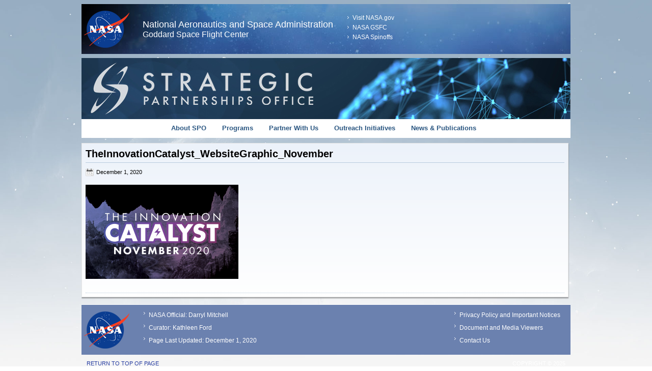

--- FILE ---
content_type: text/html; charset=UTF-8
request_url: https://partnerships.gsfc.nasa.gov/theinnovationcatalyst_websitegraphic_november/
body_size: 32028
content:
<!DOCTYPE html PUBLIC "-//W3C//DTD XHTML 1.0 Transitional//EN" "http://www.w3.org/TR/xhtml1/DTD/xhtml1-transitional.dtd">
<html xmlns="http://www.w3.org/1999/xhtml" lang="en-US" xml:lang="en-US">
<head profile="http://gmpg.org/xfn/11">
<meta http-equiv="Content-Type" content="text/html; charset=UTF-8" />
			<meta name="robots" content="noodp,noydir" />
		<meta name="viewport" content="width=device-width, initial-scale=1.0"/><title>TheInnovationCatalyst_WebsiteGraphic_November – Strategic Partnerships Office</title>
<meta name='robots' content='max-image-preview:large' />
	<style>img:is([sizes="auto" i], [sizes^="auto," i]) { contain-intrinsic-size: 3000px 1500px }</style>
	<link rel="alternate" type="application/rss+xml" title="Strategic Partnerships Office &raquo; Feed" href="https://partnerships.gsfc.nasa.gov/feed/" />
<link rel="alternate" type="application/rss+xml" title="Strategic Partnerships Office &raquo; Comments Feed" href="https://partnerships.gsfc.nasa.gov/comments/feed/" />
<link rel="canonical" href="https://partnerships.gsfc.nasa.gov/theinnovationcatalyst_websitegraphic_november/" />
<script type="text/javascript">
/* <![CDATA[ */
window._wpemojiSettings = {"baseUrl":"https:\/\/s.w.org\/images\/core\/emoji\/16.0.1\/72x72\/","ext":".png","svgUrl":"https:\/\/s.w.org\/images\/core\/emoji\/16.0.1\/svg\/","svgExt":".svg","source":{"concatemoji":"https:\/\/partnerships.gsfc.nasa.gov\/wp-includes\/js\/wp-emoji-release.min.js?ver=6.8.3"}};
/*! This file is auto-generated */
!function(s,n){var o,i,e;function c(e){try{var t={supportTests:e,timestamp:(new Date).valueOf()};sessionStorage.setItem(o,JSON.stringify(t))}catch(e){}}function p(e,t,n){e.clearRect(0,0,e.canvas.width,e.canvas.height),e.fillText(t,0,0);var t=new Uint32Array(e.getImageData(0,0,e.canvas.width,e.canvas.height).data),a=(e.clearRect(0,0,e.canvas.width,e.canvas.height),e.fillText(n,0,0),new Uint32Array(e.getImageData(0,0,e.canvas.width,e.canvas.height).data));return t.every(function(e,t){return e===a[t]})}function u(e,t){e.clearRect(0,0,e.canvas.width,e.canvas.height),e.fillText(t,0,0);for(var n=e.getImageData(16,16,1,1),a=0;a<n.data.length;a++)if(0!==n.data[a])return!1;return!0}function f(e,t,n,a){switch(t){case"flag":return n(e,"\ud83c\udff3\ufe0f\u200d\u26a7\ufe0f","\ud83c\udff3\ufe0f\u200b\u26a7\ufe0f")?!1:!n(e,"\ud83c\udde8\ud83c\uddf6","\ud83c\udde8\u200b\ud83c\uddf6")&&!n(e,"\ud83c\udff4\udb40\udc67\udb40\udc62\udb40\udc65\udb40\udc6e\udb40\udc67\udb40\udc7f","\ud83c\udff4\u200b\udb40\udc67\u200b\udb40\udc62\u200b\udb40\udc65\u200b\udb40\udc6e\u200b\udb40\udc67\u200b\udb40\udc7f");case"emoji":return!a(e,"\ud83e\udedf")}return!1}function g(e,t,n,a){var r="undefined"!=typeof WorkerGlobalScope&&self instanceof WorkerGlobalScope?new OffscreenCanvas(300,150):s.createElement("canvas"),o=r.getContext("2d",{willReadFrequently:!0}),i=(o.textBaseline="top",o.font="600 32px Arial",{});return e.forEach(function(e){i[e]=t(o,e,n,a)}),i}function t(e){var t=s.createElement("script");t.src=e,t.defer=!0,s.head.appendChild(t)}"undefined"!=typeof Promise&&(o="wpEmojiSettingsSupports",i=["flag","emoji"],n.supports={everything:!0,everythingExceptFlag:!0},e=new Promise(function(e){s.addEventListener("DOMContentLoaded",e,{once:!0})}),new Promise(function(t){var n=function(){try{var e=JSON.parse(sessionStorage.getItem(o));if("object"==typeof e&&"number"==typeof e.timestamp&&(new Date).valueOf()<e.timestamp+604800&&"object"==typeof e.supportTests)return e.supportTests}catch(e){}return null}();if(!n){if("undefined"!=typeof Worker&&"undefined"!=typeof OffscreenCanvas&&"undefined"!=typeof URL&&URL.createObjectURL&&"undefined"!=typeof Blob)try{var e="postMessage("+g.toString()+"("+[JSON.stringify(i),f.toString(),p.toString(),u.toString()].join(",")+"));",a=new Blob([e],{type:"text/javascript"}),r=new Worker(URL.createObjectURL(a),{name:"wpTestEmojiSupports"});return void(r.onmessage=function(e){c(n=e.data),r.terminate(),t(n)})}catch(e){}c(n=g(i,f,p,u))}t(n)}).then(function(e){for(var t in e)n.supports[t]=e[t],n.supports.everything=n.supports.everything&&n.supports[t],"flag"!==t&&(n.supports.everythingExceptFlag=n.supports.everythingExceptFlag&&n.supports[t]);n.supports.everythingExceptFlag=n.supports.everythingExceptFlag&&!n.supports.flag,n.DOMReady=!1,n.readyCallback=function(){n.DOMReady=!0}}).then(function(){return e}).then(function(){var e;n.supports.everything||(n.readyCallback(),(e=n.source||{}).concatemoji?t(e.concatemoji):e.wpemoji&&e.twemoji&&(t(e.twemoji),t(e.wpemoji)))}))}((window,document),window._wpemojiSettings);
/* ]]> */
</script>
<link rel='stylesheet' id='news-theme-css' href='https://partnerships.gsfc.nasa.gov/wp-content/themes/nasa-genesis-responsive/style.css?ver=1.05' type='text/css' media='all' />
<style id='wp-emoji-styles-inline-css' type='text/css'>

	img.wp-smiley, img.emoji {
		display: inline !important;
		border: none !important;
		box-shadow: none !important;
		height: 1em !important;
		width: 1em !important;
		margin: 0 0.07em !important;
		vertical-align: -0.1em !important;
		background: none !important;
		padding: 0 !important;
	}
</style>
<link rel='stylesheet' id='wp-block-library-css' href='https://partnerships.gsfc.nasa.gov/wp-includes/css/dist/block-library/style.min.css?ver=6.8.3' type='text/css' media='all' />
<style id='classic-theme-styles-inline-css' type='text/css'>
/*! This file is auto-generated */
.wp-block-button__link{color:#fff;background-color:#32373c;border-radius:9999px;box-shadow:none;text-decoration:none;padding:calc(.667em + 2px) calc(1.333em + 2px);font-size:1.125em}.wp-block-file__button{background:#32373c;color:#fff;text-decoration:none}
</style>
<style id='global-styles-inline-css' type='text/css'>
:root{--wp--preset--aspect-ratio--square: 1;--wp--preset--aspect-ratio--4-3: 4/3;--wp--preset--aspect-ratio--3-4: 3/4;--wp--preset--aspect-ratio--3-2: 3/2;--wp--preset--aspect-ratio--2-3: 2/3;--wp--preset--aspect-ratio--16-9: 16/9;--wp--preset--aspect-ratio--9-16: 9/16;--wp--preset--color--black: #000000;--wp--preset--color--cyan-bluish-gray: #abb8c3;--wp--preset--color--white: #ffffff;--wp--preset--color--pale-pink: #f78da7;--wp--preset--color--vivid-red: #cf2e2e;--wp--preset--color--luminous-vivid-orange: #ff6900;--wp--preset--color--luminous-vivid-amber: #fcb900;--wp--preset--color--light-green-cyan: #7bdcb5;--wp--preset--color--vivid-green-cyan: #00d084;--wp--preset--color--pale-cyan-blue: #8ed1fc;--wp--preset--color--vivid-cyan-blue: #0693e3;--wp--preset--color--vivid-purple: #9b51e0;--wp--preset--gradient--vivid-cyan-blue-to-vivid-purple: linear-gradient(135deg,rgba(6,147,227,1) 0%,rgb(155,81,224) 100%);--wp--preset--gradient--light-green-cyan-to-vivid-green-cyan: linear-gradient(135deg,rgb(122,220,180) 0%,rgb(0,208,130) 100%);--wp--preset--gradient--luminous-vivid-amber-to-luminous-vivid-orange: linear-gradient(135deg,rgba(252,185,0,1) 0%,rgba(255,105,0,1) 100%);--wp--preset--gradient--luminous-vivid-orange-to-vivid-red: linear-gradient(135deg,rgba(255,105,0,1) 0%,rgb(207,46,46) 100%);--wp--preset--gradient--very-light-gray-to-cyan-bluish-gray: linear-gradient(135deg,rgb(238,238,238) 0%,rgb(169,184,195) 100%);--wp--preset--gradient--cool-to-warm-spectrum: linear-gradient(135deg,rgb(74,234,220) 0%,rgb(151,120,209) 20%,rgb(207,42,186) 40%,rgb(238,44,130) 60%,rgb(251,105,98) 80%,rgb(254,248,76) 100%);--wp--preset--gradient--blush-light-purple: linear-gradient(135deg,rgb(255,206,236) 0%,rgb(152,150,240) 100%);--wp--preset--gradient--blush-bordeaux: linear-gradient(135deg,rgb(254,205,165) 0%,rgb(254,45,45) 50%,rgb(107,0,62) 100%);--wp--preset--gradient--luminous-dusk: linear-gradient(135deg,rgb(255,203,112) 0%,rgb(199,81,192) 50%,rgb(65,88,208) 100%);--wp--preset--gradient--pale-ocean: linear-gradient(135deg,rgb(255,245,203) 0%,rgb(182,227,212) 50%,rgb(51,167,181) 100%);--wp--preset--gradient--electric-grass: linear-gradient(135deg,rgb(202,248,128) 0%,rgb(113,206,126) 100%);--wp--preset--gradient--midnight: linear-gradient(135deg,rgb(2,3,129) 0%,rgb(40,116,252) 100%);--wp--preset--font-size--small: 13px;--wp--preset--font-size--medium: 20px;--wp--preset--font-size--large: 36px;--wp--preset--font-size--x-large: 42px;--wp--preset--spacing--20: 0.44rem;--wp--preset--spacing--30: 0.67rem;--wp--preset--spacing--40: 1rem;--wp--preset--spacing--50: 1.5rem;--wp--preset--spacing--60: 2.25rem;--wp--preset--spacing--70: 3.38rem;--wp--preset--spacing--80: 5.06rem;--wp--preset--shadow--natural: 6px 6px 9px rgba(0, 0, 0, 0.2);--wp--preset--shadow--deep: 12px 12px 50px rgba(0, 0, 0, 0.4);--wp--preset--shadow--sharp: 6px 6px 0px rgba(0, 0, 0, 0.2);--wp--preset--shadow--outlined: 6px 6px 0px -3px rgba(255, 255, 255, 1), 6px 6px rgba(0, 0, 0, 1);--wp--preset--shadow--crisp: 6px 6px 0px rgba(0, 0, 0, 1);}:where(.is-layout-flex){gap: 0.5em;}:where(.is-layout-grid){gap: 0.5em;}body .is-layout-flex{display: flex;}.is-layout-flex{flex-wrap: wrap;align-items: center;}.is-layout-flex > :is(*, div){margin: 0;}body .is-layout-grid{display: grid;}.is-layout-grid > :is(*, div){margin: 0;}:where(.wp-block-columns.is-layout-flex){gap: 2em;}:where(.wp-block-columns.is-layout-grid){gap: 2em;}:where(.wp-block-post-template.is-layout-flex){gap: 1.25em;}:where(.wp-block-post-template.is-layout-grid){gap: 1.25em;}.has-black-color{color: var(--wp--preset--color--black) !important;}.has-cyan-bluish-gray-color{color: var(--wp--preset--color--cyan-bluish-gray) !important;}.has-white-color{color: var(--wp--preset--color--white) !important;}.has-pale-pink-color{color: var(--wp--preset--color--pale-pink) !important;}.has-vivid-red-color{color: var(--wp--preset--color--vivid-red) !important;}.has-luminous-vivid-orange-color{color: var(--wp--preset--color--luminous-vivid-orange) !important;}.has-luminous-vivid-amber-color{color: var(--wp--preset--color--luminous-vivid-amber) !important;}.has-light-green-cyan-color{color: var(--wp--preset--color--light-green-cyan) !important;}.has-vivid-green-cyan-color{color: var(--wp--preset--color--vivid-green-cyan) !important;}.has-pale-cyan-blue-color{color: var(--wp--preset--color--pale-cyan-blue) !important;}.has-vivid-cyan-blue-color{color: var(--wp--preset--color--vivid-cyan-blue) !important;}.has-vivid-purple-color{color: var(--wp--preset--color--vivid-purple) !important;}.has-black-background-color{background-color: var(--wp--preset--color--black) !important;}.has-cyan-bluish-gray-background-color{background-color: var(--wp--preset--color--cyan-bluish-gray) !important;}.has-white-background-color{background-color: var(--wp--preset--color--white) !important;}.has-pale-pink-background-color{background-color: var(--wp--preset--color--pale-pink) !important;}.has-vivid-red-background-color{background-color: var(--wp--preset--color--vivid-red) !important;}.has-luminous-vivid-orange-background-color{background-color: var(--wp--preset--color--luminous-vivid-orange) !important;}.has-luminous-vivid-amber-background-color{background-color: var(--wp--preset--color--luminous-vivid-amber) !important;}.has-light-green-cyan-background-color{background-color: var(--wp--preset--color--light-green-cyan) !important;}.has-vivid-green-cyan-background-color{background-color: var(--wp--preset--color--vivid-green-cyan) !important;}.has-pale-cyan-blue-background-color{background-color: var(--wp--preset--color--pale-cyan-blue) !important;}.has-vivid-cyan-blue-background-color{background-color: var(--wp--preset--color--vivid-cyan-blue) !important;}.has-vivid-purple-background-color{background-color: var(--wp--preset--color--vivid-purple) !important;}.has-black-border-color{border-color: var(--wp--preset--color--black) !important;}.has-cyan-bluish-gray-border-color{border-color: var(--wp--preset--color--cyan-bluish-gray) !important;}.has-white-border-color{border-color: var(--wp--preset--color--white) !important;}.has-pale-pink-border-color{border-color: var(--wp--preset--color--pale-pink) !important;}.has-vivid-red-border-color{border-color: var(--wp--preset--color--vivid-red) !important;}.has-luminous-vivid-orange-border-color{border-color: var(--wp--preset--color--luminous-vivid-orange) !important;}.has-luminous-vivid-amber-border-color{border-color: var(--wp--preset--color--luminous-vivid-amber) !important;}.has-light-green-cyan-border-color{border-color: var(--wp--preset--color--light-green-cyan) !important;}.has-vivid-green-cyan-border-color{border-color: var(--wp--preset--color--vivid-green-cyan) !important;}.has-pale-cyan-blue-border-color{border-color: var(--wp--preset--color--pale-cyan-blue) !important;}.has-vivid-cyan-blue-border-color{border-color: var(--wp--preset--color--vivid-cyan-blue) !important;}.has-vivid-purple-border-color{border-color: var(--wp--preset--color--vivid-purple) !important;}.has-vivid-cyan-blue-to-vivid-purple-gradient-background{background: var(--wp--preset--gradient--vivid-cyan-blue-to-vivid-purple) !important;}.has-light-green-cyan-to-vivid-green-cyan-gradient-background{background: var(--wp--preset--gradient--light-green-cyan-to-vivid-green-cyan) !important;}.has-luminous-vivid-amber-to-luminous-vivid-orange-gradient-background{background: var(--wp--preset--gradient--luminous-vivid-amber-to-luminous-vivid-orange) !important;}.has-luminous-vivid-orange-to-vivid-red-gradient-background{background: var(--wp--preset--gradient--luminous-vivid-orange-to-vivid-red) !important;}.has-very-light-gray-to-cyan-bluish-gray-gradient-background{background: var(--wp--preset--gradient--very-light-gray-to-cyan-bluish-gray) !important;}.has-cool-to-warm-spectrum-gradient-background{background: var(--wp--preset--gradient--cool-to-warm-spectrum) !important;}.has-blush-light-purple-gradient-background{background: var(--wp--preset--gradient--blush-light-purple) !important;}.has-blush-bordeaux-gradient-background{background: var(--wp--preset--gradient--blush-bordeaux) !important;}.has-luminous-dusk-gradient-background{background: var(--wp--preset--gradient--luminous-dusk) !important;}.has-pale-ocean-gradient-background{background: var(--wp--preset--gradient--pale-ocean) !important;}.has-electric-grass-gradient-background{background: var(--wp--preset--gradient--electric-grass) !important;}.has-midnight-gradient-background{background: var(--wp--preset--gradient--midnight) !important;}.has-small-font-size{font-size: var(--wp--preset--font-size--small) !important;}.has-medium-font-size{font-size: var(--wp--preset--font-size--medium) !important;}.has-large-font-size{font-size: var(--wp--preset--font-size--large) !important;}.has-x-large-font-size{font-size: var(--wp--preset--font-size--x-large) !important;}
:where(.wp-block-post-template.is-layout-flex){gap: 1.25em;}:where(.wp-block-post-template.is-layout-grid){gap: 1.25em;}
:where(.wp-block-columns.is-layout-flex){gap: 2em;}:where(.wp-block-columns.is-layout-grid){gap: 2em;}
:root :where(.wp-block-pullquote){font-size: 1.5em;line-height: 1.6;}
</style>
<link rel='stylesheet' id='tablepress-default-css' href='https://partnerships.gsfc.nasa.gov/wp-content/tablepress-combined.min.css?ver=54' type='text/css' media='all' />
<!--n2css--><!--n2js--><script type="text/javascript" src="https://partnerships.gsfc.nasa.gov/wp-content/plugins/jquery-updater/js/jquery-3.7.1.min.js?ver=3.7.1" id="jquery-core-js"></script>
<script type="text/javascript" src="https://partnerships.gsfc.nasa.gov/wp-content/plugins/jquery-updater/js/jquery-migrate-3.5.2.min.js?ver=3.5.2" id="jquery-migrate-js"></script>
<script type="text/javascript" src="https://partnerships.gsfc.nasa.gov/wp-content/plugins/stop-user-enumeration/frontend/js/frontend.js?ver=1.7.5" id="stop-user-enumeration-js" defer="defer" data-wp-strategy="defer"></script>
<!--[if lt IE 9]>
<script type="text/javascript" src="https://partnerships.gsfc.nasa.gov/wp-content/themes/genesis/lib/js/html5shiv.min.js?ver=3.7.3" id="html5shiv-js"></script>
<![endif]-->
<link rel="https://api.w.org/" href="https://partnerships.gsfc.nasa.gov/wp-json/" /><link rel="alternate" title="JSON" type="application/json" href="https://partnerships.gsfc.nasa.gov/wp-json/wp/v2/media/4063" /><link rel="EditURI" type="application/rsd+xml" title="RSD" href="https://partnerships.gsfc.nasa.gov/xmlrpc.php?rsd" />
<link rel="alternate" title="oEmbed (JSON)" type="application/json+oembed" href="https://partnerships.gsfc.nasa.gov/wp-json/oembed/1.0/embed?url=https%3A%2F%2Fpartnerships.gsfc.nasa.gov%2Ftheinnovationcatalyst_websitegraphic_november%2F" />
<link rel="alternate" title="oEmbed (XML)" type="text/xml+oembed" href="https://partnerships.gsfc.nasa.gov/wp-json/oembed/1.0/embed?url=https%3A%2F%2Fpartnerships.gsfc.nasa.gov%2Ftheinnovationcatalyst_websitegraphic_november%2F&#038;format=xml" />
<link rel="icon" href="https://partnerships.gsfc.nasa.gov/wp-content/themes/nasa-genesis-responsive/images/favicon.ico" />
<script language="javascript" id="_fed_an_ua_tag" src="https://dap.digitalgov.gov/Universal-Federated-Analytics-Min.js?agency=NASA&subagency=GSFC"></script><style type="text/css">#header { background: url(https://spo-staging.gsfc.nasa.gov/wp-content/uploads/SPO_Header_Graphic_2024-1.jpg) no-repeat !important; }</style>
		<SCRIPT LANGUAGE=JAVASCRIPT>
		<!--
		if (top.frames.length!=0)
		  top.location=self.document.location;
		// -->
		</SCRIPT>
<style type="text/css" id="custom-background-css">
body.custom-background { background-image: url("https://spo-staging.gsfc.nasa.gov/wp-content/uploads/SPO_wallpaper.jpg"); background-position: center top; background-size: cover; background-repeat: no-repeat; background-attachment: fixed; }
</style>
			<style type="text/css" id="wp-custom-css">
			.customBanner {
    height: 328px;
    background-image: url("images/banner1.png");
}

.widget_title {
    font-size: 24px;
    font-weight: bold;
}

.widget_title2 {
    font-size: 14px;
    font-weight: bold;
}

.tex_align {
    text-align: left;
}

.wp-caption2 {
    padding: 6px;
    text-align: center;
    -moz-box-sizing: border-box;
    -webkit-box-sizing: border-box;
    box-sizing: border-box;
    max-width: 100%;
    margin-bottom: 15px;
}

.widget2 {
    background: #ECF2FA;
    background: -moz-linear-gradient(top, #ecf2fa 0%, #ffffff 100%);
    background: -webkit-gradient(linear, left top, left bottom, color-stop(0%, #ECF2FA), color-stop(100%, #FFF));
    background: -webkit-linear-gradient(top, #ECF2FA 0%, #FFF 100%);
    background: -o-linear-gradient(top, #ecf2fa 0%, #ffffff 100%);
    background: -ms-linear-gradient(top, #ecf2fa 0%, #ffffff 100%);
    background: linear-gradient(to bottom, #ECF2FA 0%, #FFF 100%);
    -webkit-box-shadow: 0px 2px 2px rgba(0, 0, 0, 0.39);
    -moz-box-shadow: 0px 2px 2px rgba(0, 0, 0, 0.39);
    box-shadow: 0px 2px 2px rgba(0, 0, 0, 0.39);
    border: 1px solid #E6E6E6;
    margin: 0 0 10px 0;
    padding: 9px;
    color: #fff;
    overflow: hidden;
}

.link_ex {
    text-align: right;
    padding-right: 20px;
}

.link_quicklink {
    text-align: left;
    padding-right: 5px;
    padding-left: 5px;
}

.link_feature {
    color: #6378a3;
    font-size: 14px;
}

.widglook {
    padding: 10px;
    background: #ECF2FA;
    background: -moz-linear-gradient(top, #ecf2fa 0%, #ffffff 100%);
    background: -webkit-gradient(linear, left top, left bottom, color-stop(0%, #ECF2FA), color-stop(100%, #FFF));
    background: -webkit-linear-gradient(top, #ECF2FA 0%, #FFF 100%);
    background: -o-linear-gradient(top, #ecf2fa 0%, #ffffff 100%);
    background: -ms-linear-gradient(top, #ecf2fa 0%, #ffffff 100%);
    background: linear-gradient(to bottom, #ECF2FA 0%, #FFF 100%);
    -webkit-box-shadow: 0px 2px 2px rgba(0, 0, 0, 0.39);
    -moz-box-shadow: 0px 2px 2px rgba(0, 0, 0, 0.39);
    box-shadow: 0px 2px 2px rgba(0, 0, 0, 0.39);
    border: 1px solid #E6E6E6;
}

.footer-widgets-cus {
    width: 300px;
}

.feature-text {
    color: black;
    font-family: Arial, Tahoma, Verdana;
    font-size: 12px;
    font-weight: normal;
    line-height: 20px;
    margin: 0;
    padding: 0;
    text-decoration: none;
}


@media only screen and (min-width: 993px) {
    #footer-widgets { 
        width: 960px;
    }
    .footer-widgets-1,
    .footer-widgets-2,
    .footer-widgets-3 {
        width: 305px;
    }    
    .footer-widgets-1 {
        margin: 0 11px 0 0;
    }
    
    .footer-widgets-3 {
        margin: 0 22px 0 0;
    }
}

#content {
	padding: 7px;
}

.tm {
	width: 180px;
	float: left;
	padding: 6px;
	border: 1px solid #bbb;
	border-radius: 10px;
	background-color: #fff;
	margin: 4px;

}

.chief {
	width: 180px;
	padding: 6px;
	border: 1px solid #bbb;
	border-radius: 10px;
	background-color: #fff;
	margin: 4px;

}

#tmwrap {
	display: flex;
	justify-content: center;
	align-items: center;
	
}

.mag {
	width: 300px;
	float: left;
	/*border: 1px solid #bbb;*/
}

#menu-navigation {
	padding-left: 160px;
}

#menu-item-4890 {
	border-left: 1px solid #ffffff;
}

#nav a{
	color: #2a5681 !important;
}

#nav a:hover{
	color: #FFFFFF !important;
	background-color: #46b24b !important;
}

#nav {
	background-color: #FFFFFF !important;
}

.sub-menu a{
	color: #2a5681 !important;
	background-color: #FFFFFF !important;
}


body.custom-background {
	background-image: url("https://partnerships.gsfc.nasa.gov/wp-content/uploads/SPO_wallpaper.jpg");
	background-position: center top;
	background-size: cover;
	background-repeat: no-repeat;
	background-attachment: fixed;
}

#title-area {
	background-image: url("https://partnerships.gsfc.nasa.gov/wp-content/uploads/SPO_Header_Graphic_2024-1.jpg") !important;
}

/* @media only screen and (min-width: 768px) {
	.category-goddard-tech-12 .wp-caption {
		max-width: 400px;
	}
} */

.inlineAgenda{
	vertical-align: text-top;
	vertical-align: -webkit-baseline-middle;
}		</style>
		</head>
<body class="attachment wp-singular attachment-template-default single single-attachment postid-4063 attachmentid-4063 attachment-png custom-background wp-theme-genesis wp-child-theme-nasa-genesis-responsive custom-header header-image header-full-width full-width-content news-sky"><div id="wrap"><!-- beginning of nasa_header -->

<div id="nasahead">
    <div class="nasahome">
    <a href="http://www.nasa.gov/" target="_blank">
      <img src="https://partnerships.gsfc.nasa.gov/wp-content/themes/nasa-genesis-responsive/images/nasa-logo.png" alt="NASA" />
    </a>
  </div><!--end nasahome div -->
  <div class="nasacenterinfo">
    <p id="nasaname">National Aeronautics and Space Administration</p>
    <p id="nasacenter"><span id="nc-nolink">Goddard Space Flight Center</span><span id="nc-link"><a href="http://www.nasa.gov/centers/goddard/home/index.html">Goddard Space Flight Center</a></span></p>

      <div class="hidden skip">
    <a href="#content" title="Skip to Content" accesskey="2">Skip Navigation (press 2)</a>
  </div><!--end hidden div -->
    
    
  </div><!--end centername div -->
  
  <div class="nasaout nasalinks">
    <ul>
      <li><a href="http://www.nasa.gov/">Visit NASA.gov</a></li>
      <li><a href="http://www.nasa.gov/centers/goddard/home/index.html">NASA GSFC</a></li>
      <li><a href="http://spinoff.nasa.gov/">NASA Spinoffs</a></li>      </ul>
  </div><!--end nasaheadlinks div -->
  <div class="nasasearch">
  <div class="searchbox">
                                         	
  </div><!--end searchbox div -->
 </div><!--end nasalast-->
</div><!--end nasahead div -->

<!-- end of nasa_header -->
<div id="header"><div id="title-area"><p id="title"><a href="https://partnerships.gsfc.nasa.gov/">Strategic Partnerships Office</a></p><p id="description">Connecting internal inventors with external partners.</p></div></div><div id="nav"><ul id="menu-navigation" class="menu genesis-nav-menu menu-primary"><li id="menu-item-4890" class="menu-item menu-item-type-custom menu-item-object-custom menu-item-has-children menu-item-4890"><a href="#">About SPO</a>
<ul class="sub-menu">
	<li id="menu-item-81" class="menu-item menu-item-type-post_type menu-item-object-page menu-item-81"><a href="https://partnerships.gsfc.nasa.gov/about-spo/mission-programs/">Mission &#038; Programs</a></li>
	<li id="menu-item-533" class="menu-item menu-item-type-post_type menu-item-object-page menu-item-533"><a href="https://partnerships.gsfc.nasa.gov/about-spo/staff/">Contact Us</a></li>
	<li id="menu-item-354" class="menu-item menu-item-type-post_type menu-item-object-page menu-item-354"><a href="https://partnerships.gsfc.nasa.gov/internal-inventors/awards/">Awards</a></li>
</ul>
</li>
<li id="menu-item-4947" class="menu-item menu-item-type-custom menu-item-object-custom menu-item-has-children menu-item-4947"><a href="#">Programs</a>
<ul class="sub-menu">
	<li id="menu-item-86" class="menu-item menu-item-type-post_type menu-item-object-page menu-item-86"><a href="https://partnerships.gsfc.nasa.gov/external-partners/license-inventions/">Technology Transfer</a></li>
	<li id="menu-item-88" class="menu-item menu-item-type-post_type menu-item-object-page menu-item-88"><a href="https://partnerships.gsfc.nasa.gov/external-partners/pursue-rd-opportunities/">SBIR/STTR</a></li>
	<li id="menu-item-85" class="menu-item menu-item-type-post_type menu-item-object-page menu-item-85"><a href="https://partnerships.gsfc.nasa.gov/external-partners/collaborate-with-nasa/">Partnerships</a></li>
	<li id="menu-item-89" class="menu-item menu-item-type-post_type menu-item-object-page menu-item-89"><a href="https://partnerships.gsfc.nasa.gov/resources/">Resources</a></li>
	<li id="menu-item-4884" class="menu-item menu-item-type-post_type menu-item-object-page menu-item-4884"><a href="https://partnerships.gsfc.nasa.gov/faqs/">Frequently Asked Questions</a></li>
</ul>
</li>
<li id="menu-item-4948" class="menu-item menu-item-type-custom menu-item-object-custom menu-item-has-children menu-item-4948"><a href="#">Partner With Us</a>
<ul class="sub-menu">
	<li id="menu-item-84" class="menu-item menu-item-type-post_type menu-item-object-page menu-item-84"><a href="https://partnerships.gsfc.nasa.gov/external-partners/partnering-with-spo/">Why Partner With NASA Goddard</a></li>
	<li id="menu-item-160" class="menu-item menu-item-type-post_type menu-item-object-page menu-item-160"><a href="https://partnerships.gsfc.nasa.gov/success-stories/">Success Stories</a></li>
</ul>
</li>
<li id="menu-item-87" class="menu-item menu-item-type-post_type menu-item-object-page menu-item-has-children menu-item-87"><a href="https://partnerships.gsfc.nasa.gov/external-partners/outreach-initiatives/">Outreach Initiatives</a>
<ul class="sub-menu">
	<li id="menu-item-100" class="menu-item menu-item-type-post_type menu-item-object-page menu-item-100"><a href="https://partnerships.gsfc.nasa.gov/news-events/events/">Events</a></li>
</ul>
</li>
<li id="menu-item-4949" class="menu-item menu-item-type-custom menu-item-object-custom menu-item-has-children menu-item-4949"><a href="#">News &#038; Publications</a>
<ul class="sub-menu">
	<li id="menu-item-5138" class="menu-item menu-item-type-taxonomy menu-item-object-category menu-item-5138"><a href="https://partnerships.gsfc.nasa.gov/category/news/">News</a></li>
	<li id="menu-item-360" class="menu-item menu-item-type-post_type menu-item-object-page menu-item-360"><a href="https://partnerships.gsfc.nasa.gov/news-events/publications/">Publications</a></li>
	<li id="menu-item-80" class="menu-item menu-item-type-post_type menu-item-object-page menu-item-80"><a href="https://partnerships.gsfc.nasa.gov/about-spo/annual-report/">Annual Report</a></li>
</ul>
</li>
</ul></div><div id="inner"><div id="content-sidebar-wrap"><div id="content" class="hfeed"><div class="post-4063 attachment type-attachment status-inherit hentry wpautop entry"><h1 class="entry-title">TheInnovationCatalyst_WebsiteGraphic_November</h1>
<div class="post-info"><span class="date published time" title="2020-12-01T14:38:35-05:00">December 1, 2020</span>  </div><div class="entry-content"><p class="attachment"><a href='https://partnerships.gsfc.nasa.gov/wp-content/uploads/TheInnovationCatalyst_WebsiteGraphic_November.png'><img decoding="async" width="300" height="185" src="https://partnerships.gsfc.nasa.gov/wp-content/uploads/TheInnovationCatalyst_WebsiteGraphic_November-300x185.png" class="attachment-medium size-medium" alt="" srcset="https://partnerships.gsfc.nasa.gov/wp-content/uploads/TheInnovationCatalyst_WebsiteGraphic_November-300x185.png 300w, https://partnerships.gsfc.nasa.gov/wp-content/uploads/TheInnovationCatalyst_WebsiteGraphic_November-1024x632.png 1024w, https://partnerships.gsfc.nasa.gov/wp-content/uploads/TheInnovationCatalyst_WebsiteGraphic_November-768x474.png 768w, https://partnerships.gsfc.nasa.gov/wp-content/uploads/TheInnovationCatalyst_WebsiteGraphic_November-1536x949.png 1536w, https://partnerships.gsfc.nasa.gov/wp-content/uploads/TheInnovationCatalyst_WebsiteGraphic_November-2048x1265.png 2048w, https://partnerships.gsfc.nasa.gov/wp-content/uploads/TheInnovationCatalyst_WebsiteGraphic_November-230x142.png 230w, https://partnerships.gsfc.nasa.gov/wp-content/uploads/TheInnovationCatalyst_WebsiteGraphic_November-345x213.png 345w, https://partnerships.gsfc.nasa.gov/wp-content/uploads/TheInnovationCatalyst_WebsiteGraphic_November-194x120.png 194w" sizes="(max-width: 300px) 100vw, 300px" /></a></p>
</div><div class="post-meta"></div></div></div></div></div><!-- Beginning of nasa_footer -->

<div id="nasafoot">
    
    <div class="nasahome">
      <a href="http://www.nasa.gov/" target="_blank"><span class="hidden">NASA Home</span></a>
    </div><!--end nasafoothome div -->

    <div class="nasalinks nasaRNO">
        <ul>
             <li>NASA Official: <a href="mailto:darryl.r.mitchell@nasa.gov">Darryl Mitchell</a></li>
             <li>Curator: <a href="mailto:kathleen.ford@nasa.gov ">Kathleen Ford</a></li>
             <li>Page Last Updated: December 1, 2020</li>
		</ul>
    </div><!--end nasafootlinks div -->
    
        <div class="nasalinks nasaplus">
   <ul>
<li><a href="http://www.nasa.gov/about/highlights/HP_Privacy.html">Privacy Policy and Important Notices</a></li>
<li><a href="http://www.grc.nasa.gov/Doc/viewers.html">Document and Media Viewers</a></li>
<li><a href="mailto:techtransfer@gsfc.nasa.gov">Contact Us</a></li></ul>
  </div><!--end nasafootplus -->
  
</div><!--end nasafoot div -->

<!-- End of nasa_footer  -->
<div id="footer" class="footer"><div class="gototop"><p><a href="#wrap" rel="nofollow">Return to top of page</a></p></div><div class="creds"><p>Copyright &#x000A9;&nbsp;2025</p></div></div></div><script type="speculationrules">
{"prefetch":[{"source":"document","where":{"and":[{"href_matches":"\/*"},{"not":{"href_matches":["\/wp-*.php","\/wp-admin\/*","\/wp-content\/uploads\/*","\/wp-content\/*","\/wp-content\/plugins\/*","\/wp-content\/themes\/nasa-genesis-responsive\/*","\/wp-content\/themes\/genesis\/*","\/*\\?(.+)"]}},{"not":{"selector_matches":"a[rel~=\"nofollow\"]"}},{"not":{"selector_matches":".no-prefetch, .no-prefetch a"}}]},"eagerness":"conservative"}]}
</script>
<script type="text/javascript" id="qppr_frontend_scripts-js-extra">
/* <![CDATA[ */
var qpprFrontData = {"linkData":{"https:\/\/partnerships.gsfc.nasa.gov\/about-spo\/":[0,0,"http:\/\/partnerships.gsfc.nasa.gov\/about-spo\/mission-programs\/"],"https:\/\/partnerships.gsfc.nasa.gov\/news-events\/":[0,0,"http:\/\/partnerships.gsfc.nasa.gov\/news-events\/news\/"],"https:\/\/partnerships.gsfc.nasa.gov\/internal-inventors\/":[0,0,""],"https:\/\/partnerships.gsfc.nasa.gov\/external-partners\/":[0,0,""]},"siteURL":"https:\/\/partnerships.gsfc.nasa.gov","siteURLq":"https:\/\/partnerships.gsfc.nasa.gov"};
/* ]]> */
</script>
<script type="text/javascript" src="https://partnerships.gsfc.nasa.gov/wp-content/plugins/quick-pagepost-redirect-plugin/js/qppr_frontend_script.min.js?ver=5.2.3" id="qppr_frontend_scripts-js"></script>
<script type="text/javascript" src="https://partnerships.gsfc.nasa.gov/wp-includes/js/comment-reply.min.js?ver=6.8.3" id="comment-reply-js" async="async" data-wp-strategy="async"></script>
</body></html>


--- FILE ---
content_type: text/css
request_url: https://partnerships.gsfc.nasa.gov/wp-content/themes/nasa-genesis-responsive/style.css?ver=1.05
body_size: 59696
content:
/*
	Theme Name: NASA Responsive Genesis Child Theme
	Theme URI: https://wordpress.grc.nasa.gov
	Description: NASA Responsive Genesis Child Theme is a responsive two or three column child theme created for the Genesis Framework.
	Author: NASA GRC WordPress Team
	Author URI: http://wordpress.grc.nasa.gov

	Version: 1.05
	
	Tags: black, blue, sky, custom-background, custom-header, custom-menu, featured-images, fixed-width, gray, left-sidebar, one-column, right-sidebar, sticky-post, theme-options, threaded-comments, three-columns, translation-ready, two-columns, white
	
	Template: genesis
	Template Version: 2.0.0

	License: GNU General Public License v2.0
	License URI: http://www.opensource.org/licenses/gpl-license.php
*/

/* Table of Contents

* Defaults
* Hyperlinks
* HTML and Body
* Wrap
* Header
* NASA Header + Footer
* Image Header - Partial Width
* Image Header - Full Width
* Navigation Constants
* Header Right Navigation
* Primary Navigation
* Primary Navigation Extras
* Secondary Navigation
* Social Icons
* Inner
* Breadcrumb
* Taxonomy Description
* Content-Sidebar Wrap
* Content
* Column Classes
* Featured Post Grid
* Headlines
* Ordered / Unordered Lists
* Post Info
* Post Meta
* Author Box
* Sticky Posts
* Archive Page
* Post Icons
* Images
* Post Navigation
* Primary / Secondary Sidebars
* Dropdowns
* Featured Page / Post
* User Profile
* Buttons
* Search Form
* eNews & Updates Widget
* Calendar Widget
* Footer Widgets
* Footer
* NASA Footer
* Comments
* Tables
* Content Boxes & Color Buttons
* Gravity Forms
* Accessibility and Miscellaneous Styles
* Genesis Responsive Slider
* Sky Blue Theme Styles
* Responsive Design

*/
@media screen {

/* Defaults
------------------------------------------------------------ */

body,
h1,
h2,
h3,
h4,
h5,
h6,
p,
select,
textarea,
table,
td,
tr {
	color: #000;
	font-family: Arial, Tahoma, Verdana;
	font-size: 12px;
	font-weight: normal;
	line-height: 20px;
	margin: 0;
	padding: 0;
	text-decoration: none;
}

input {
	color: #000;
	font-family: Arial, Tahoma, Verdana;
}

input,
select,
textarea {

}

li,
ol,
ul {
	margin: 0;
	padding: 0;
}


/* Hyperlinks
------------------------------------------------------------ */

a {
	color: #0065BF;
	text-decoration: none;
}

a:visited {
	color: #004d93;
	text-decoration: none;
}

a:hover {
	text-decoration: underline;
}

a img {
	border: none;
}

/* HTML
------------------------------------------------------------*/

html {
	/* background:url("images/bg_stars.jpg") repeat scroll 0 0 #000000;*/ /*Find another place for it*/
	margin:0;
	padding:0;
	border:0;
}

/* Body
------------------------------------------------------------ */

body {
	background: #000000 url("images/bg-image.jpg") no-repeat center top;
}


/* Wrap
------------------------------------------------------------ */

#wrap {
	margin: 0 auto;
	padding-top:8px;
}

/* NASA Header & Footer
------------------------------------------------------------*/

#nasahead, 
#nasafoot {
	width:960px;
	min-height:98px;
	padding:0;
	background-color:#1f1f1f;
	overflow:hidden;
}

#nasahead {
	border-bottom:1px solid #000;
	margin: 0 auto 8px;
}
		
#nasafoot {
	border-top:1px solid #000;
	margin: 10px auto 0; 
}

#nasaheadleft, #nasaheadright {
	margin:0;
	padding:0;
	}

#nasahead .nasahome, 
#nasafoot .nasahome {
	margin:0;
	float:left;
}

#nasahead .nasahome a,
#nasafoot .nasahome a {
	display: block;
	min-width: 100px;
	min-height: 98px;
	background: transparent url(images/nasa-logo.png) no-repeat top left;
	margin:0;
}

#nasahead .nasahome img,
#nasafoot .nasahome img {
	position:absolute;
	left:0px;
	top:-9999px;
	width:1px;
	height:1px;
	overflow:hidden;
}

#nasahead,
#nasafoot,
#nasahead a, 
#nasafoot a, 
#nasahead a:visited,
#nasafoot a:visited {
	text-decoration: none;
	font-weight: normal;
	color: #b2b2b2;
	font-size: 12px;
}

#nasahead a:hover, 
#nasafoot a:hover {
	text-decoration: underline;
}

#nasaname, #nasacenter{
	color: #fff;
	font-weight: normal;
	margin-bottom: 0;
	padding-bottom:0px;
	text-decoration:none;
}
#nasaname {
	font-size: 18px;
	padding-top: 12px;
}

#nasacenter, #nasahead #nasacenter a {
	font-size: 16px;
	font-weight: normal;
	padding: 0;
	margin: 0;
	color:#fff;
}

#nasacenter #nc-link {
	display:none;}

.nasacenterinfo {
	width:400px;
	float:left;
	margin:18px 0 0 20px;
}

.nasaout {
	width:200px;
	float:left;
	margin:20px 0 0 0;
	line-height:14px;
}

.nasasearch {
	float:right;
	margin: 20px 10px 0 0;
}

	.nasasearch .s {
			width:120px;}

#nasahead ul, 
#nasafoot ul {
	list-style:none;
	}
	
.nasalinks ul li {
margin: 0px 0px 5px 0px;
padding: 0 0 0 12px;
background: url(images/head-foot-list-gray.gif) 0px 1px no-repeat;
}

.nasaRNO {
	float:left;
	padding: 10px 0 0 20px;
	}

.nasaplus {
	float:right;
	padding: 10px 20px 0 0;
	}
	
/*Never display widget title in search form replace widget */
.sfr-title {
	display:none;}

/* Header
------------------------------------------------------------ */

#header {
	background: url(images/header.png);
	background-color:transparent;
	min-height: 120px;
	margin: 0 auto;
	overflow: hidden;
	width: 960px;
}

#title-area {
	float: left;
	overflow: hidden;
	padding: 18px 0 0 20px;
	width: 440px;
}

#title {
	font-family: Trebuchet, Tahoma, Arial, sans-serif;
	font-size: 30px;
	font-weight: normal;
	line-height: 36px;
	margin: 0;
}

#title a,
#title a:hover {
	color: #fff;
	text-decoration: none;
}

#description {
	color: #fff;
	font-size: 16px;
}

#header .widget-area {
	float: right;
	padding: 25px 0 0;
	width: 493px;
}

/*Basic header widget styling */
#header .widget-area p, 
#header .widget-area ul {
	color: #fff;
	font-weight:bold;
}

/* Image Header - Partial Width
------------------------------------------------------------ */

.header-image #title-area,
.header-image #title,
.header-image #title a {
	display: block;
	float: left;
	height: 120px;
	overflow: hidden;
	padding: 0;
	text-indent: -9999px;
	width: 465px;
}

.header-image #description {
	display: block;
	overflow: hidden;
}

.home .entry-title { /*To prevent "home" being displayed on homepage. You can still put an H1*/
	display:none;}

/* Image Header - Full Width
------------------------------------------------------------ */

.header-full-width #title-area,
.header-full-width #title,
.header-full-width #title a {
	width: 960px;
}


/* Navigation Constants
------------------------------------------------------------ */

li:hover ul ul,
li.sfHover ul ul {
	left: -9999px;
}

li:hover,
li.sfHover {
	position: static;
}

li a .sf-sub-indicator {
/* Removed because we want to see it */
}


/* Header Right Navigation - Alternative to primary navigation TODO: UPDATE when needed 
------------------------------------------------------------------ */

#header ul.menu {
	float: right;
}

#header ul.menu ul {
	float: right;
	margin: 0;
	padding: 0;
	width: 100%;
}

#header ul.menu li {
	float: left;
	list-style-type: none;
}

#header ul.menu li a {
	color: #999;
	display: block;
	font-size: 12px;
	padding: 6px 15px 5px;
	position: relative;
	text-decoration: none;
}

#header ul.menu li a:hover,
#header ul.menu li a:active,
#header ul.menu .current_page_item a,
#header ul.menu .current-cat a,
#header ul.menu .current-menu-item a {
	color: #069;
}

#header ul.menu li li a,
#header ul.menu li li a:link,
#header ul.menu li li a:visited {
	background-color: #111;
	border: 1px solid #444;
	border-top-width: 0;
	color: #999;
	font-size: 11px;
	padding: 5px 10px;
	position: relative;
	text-transform: none;
	width: 128px;
}

#header ul.menu li li a:hover,
#header ul.menu li li a:active {
	color: #0094d2;
}

#header ul.menu li ul {
	height: auto;
	left: -9999px;
	margin: 0 0 0 -1px;
	position: absolute;
	width: 150px;
	z-index: 9999;
}

#header ul.menu li ul a {
	width: 130px;
}

#header ul.menu li ul ul {
	margin: -33px 0 0 149px;
}

#header ul.menu li:hover>ul,
#header ul.menu li.sfHover ul {
	left: auto;
}


/* All Navigation
------------------------------------------------------------ */

#nav, #subnav, #abovenav {
	background-color: #313131;
	clear: both;
	color: #fff;
	margin: 0 auto;
	overflow: hidden;
	width: 960px;
}

#nav, #abovenav, #subnav {
	border-bottom:1px solid #000;
	}

#nav ul, #subnav ul, #abovenav ul {
	float: left;
	width: 100%;
}

#nav li, #subnav li, #abovenav li {
	float: left;
	list-style-type: none;
}

#nav li a, #subnav li a, #abovenav li a {
	color: #fff;
	display: block;
	font-size: 13px;
	line-height:18px;
	padding: 9px 15px;
	position: relative;
	text-decoration: none;
	font-weight:bold;
	border-right: 1px solid #000000;

}

#nav li a:hover,
#nav li a:active,
#nav .current_page_item a,
#nav .current-cat a,
#nav .current-menu-item a,
#subnav li a:hover,
#subnav li a:active,
#subnav .current_page_item a,
#subnav .current-cat a,
#subnav .current-menu-item a,
#abovenav li a:hover,
#abovenav li a:active,
#abovenav .current_page_item a,
#abovenav .current-cat a,
#abovenav .current-menu-item a {
	color: #0094d2;
}

#nav li a:hover,
#subnav li a:hover,
#abovenav li a:hover {
	background-color: #3C3C39;
	}

#nav li li a,
#nav li li a:link,
#nav li li a:visited,
#subnav li li a,
#subnav li li a:link,
#subnav li li a:visited,
#abovenav li li a,
#abovenav li li a:link,
#abovenav li li a:visited {
	background-color: #2B2B2A;
	border: 1px solid #000;
	border-top-width: 0;
	color: #fff;
	font-size: 11px;
	padding: 5px 10px;
	position: relative;
	text-transform: none;
	width: 118px;
}

#nav li li a:hover,
#nav li li a:active,
#subnav li li a:hover,
#subnav li li a:active,
#abovenav li li a:hover,
#abovenav li li a:active {
	color: #0094d2;
	background-color: #3C3C39;
}

#nav li ul,
#subnav li ul,
#abovenav li ul {
	height: auto;
	left: -9999px;
	position: absolute;
	width: 140px;
	z-index: 9999;
}

#nav li ul a,
#subnav li ul a,
#abovenav li ul a {
	width: 120px;
}

#nav li ul ul,
#subnav li ul ul,
#abovenav li ul ul {
	margin: -33px 0 0 139px;
}

#nav li:hover>ul,
#nav li.sfHover ul,
#subnav li:hover>ul,
#subnav li.sfHover ul,
#abovenav li:hover>ul,
#abovenav li.sfHover ul {
	left: auto;
}


/* Navigation Extras
------------------------------------------------------------ */

#nav li.right,
#subnav li.right,
#abovenav li.right {
	float: right;
	font-size: 14px;
	padding: 6px 15px;
}

#nav li.right a,
#subnav li.right a,
#abovenav li.right a {
	background: none;
	border: none;
	color: #fff;
	display: inline;
	text-decoration: none;
}

#nav li.right a:hover,
#subnav li.right a:hover,
#abovenav li.right a:hover {
	color: #0094d2;
	text-decoration: none;
}

#nav li.search,
#subnav li.search,
#abovenav li.search  {
	padding: 0 10px;
}

#nav li.rss a,
#subnav li.rss a,
#abovenav li.rss a {
	background: url(images/rss.png) no-repeat center left;
	margin: 0 0 0 20px;
	padding: 6px 0 5px 18px;
}

#nav li.twitter a,
#subnav li.twitter a, 
#abovenav li.twitter a {
	background: url(images/twitter-nav.png) no-repeat center left;
	padding: 6px 0 5px 20px;
}


/* Social Icons (TODO > Final testing, Needed? See Simple Social Icons Plugin, or perhaps customize in case of Yammer )
------------------------------------------------------------ */

#nav li.social-facebook,
#nav li.social-rss,
#nav li.social-twitter,
#subnav li.social-facebook,
#subnav li.social-rss,
#subnav li.social-twitter,
#abovenav li.social-facebook,
#abovenav li.social-rss,
#abovenav li.social-twitter {
	float: right;
}

#nav li.social-facebook a,
#nav li.social-facebook a:hover,
#nav li.social-rss a,
#nav li.social-rss a:hover,
#nav li.social-twitter a,
#nav li.social-twitter a:hover,
#subnav li.social-facebook a,
#subnav li.social-facebook a:hover,
#subnav li.social-rss a,
#subnav li.social-rss a:hover,
#subnav li.social-twitter a,
#subnav li.social-twitter a:hover,
#abovenav li.social-facebook a,
#abovenav li.social-facebook a:hover,
#abovenav li.social-rss a,
#abovenav li.social-rss a:hover,
#abovenav li.social-twitter a,
#abovenav li.social-twitter a:hover {
	display: block;
	height: 23px;
	padding: 0;
	text-indent: -9999px;
	width: 23px;
}

#nav li.social-facebook a,
#nav li.social-facebook a:hover,
#nav li.social-rss a,
#nav li.social-rss a:hover,
#nav li.social-twitter a,
#nav li.social-twitter a:hover,
#subnav li.social-facebook a,
#subnav li.social-facebook a:hover,
#subnav li.social-rss a,
#subnav li.social-rss a:hover,
#subnav li.social-twitter a,
#subnav li.social-twitter a:hover,
#abovenav li.social-facebook a,
#abovenav li.social-facebook a:hover,
#abovenav li.social-rss a,
#abovenav li.social-rss a:hover,
#abovenav li.social-twitter a,
#abovenav li.social-twitter a:hover {
	background: url(images/social-icons.png);
	margin: 10px 10px 0 0;
}

#nav li.social-rss a,
#nav li.social-rss a:hover,
#subnav li.social-rss a,
#subnav li.social-rss a:hover,
#abovenav li.social-rss a,
#abovenav li.social-rss a:hover {
	margin: 10px 15px 0 0;
}

#nav li.social-facebook a,
#subnav li.social-facebook a,
#abovenav li.social-facebook a {
	background-position: 0 0;
}

#nav li.social-facebook a:hover,
#subnav li.social-facebook a:hover,
#abovenav li.social-facebook a:hover {
	background-position: 0 -23px;
}

#nav li.social-rss a,
#subnav li.social-rss a,
#abovenav li.social-rss a {
	background-position: -46px 0;
}

#nav li.social-rss a:hover,
#subnav li.social-rss a:hover,
#abovenav li.social-rss a:hover {
	background-position: -46px -23px;
}

#nav li.social-twitter a,
#subnav li.social-twitter a,
#abovenav li.social-twitter a {
	background-position: -23px 0;
}

#nav li.social-twitter a:hover,
#subnav li.social-twitter a:hover,
#abovenav li.social-twitter a:hover {
	background-position: -23px -23px;
}


/* Inner
------------------------------------------------------------ */

#inner {
	overflow: hidden;
	margin: 10px auto 10px;
	width: 960px;
}

#inner:after {
	clear: both;
	content: ".";
	display: block;
	height: 0;
	visibility: hidden;
}

.content-sidebar #inner {
}

.sidebar-content #inner {
}
	
.content-sidebar-sidebar #inner {
}
	
.sidebar-sidebar-content #inner {
}
	
.sidebar-content-sidebar #inner {
}
	
.full-width-content #inner {
	/*background: #fff;*/
}


/* Breadcrumb
------------------------------------------------------------ */

.breadcrumb {
	font-size: 11px;
	margin: 0 0 10px 0;
	padding: 0 0 3px 0;
	background-color: transparent;
}


/* Taxonomy Description
------------------------------------------------------------ */

.taxonomy-description {
	border: none;
	margin: 0 0 15px;
}


/* Content-Sidebar Wrap
------------------------------------------------------------ */

#content-sidebar-wrap {
	float: left;
	width: 722px;
}

.content-sidebar #content-sidebar-wrap,
.full-width-content #content-sidebar-wrap,
.sidebar-content #content-sidebar-wrap {
	width: 960px;
}

.sidebar-sidebar-content #content-sidebar-wrap,
.sidebar-content-sidebar #content-sidebar-wrap {
	float: right;
	}

/* Reverse Placement of Sidebar and Sidebar-Alt on Sidebar-Content-Sidebar 
    (Keeps Sidebar always on left on desktop views) */
.sidebar-content-sidebar #content-sidebar-wrap {float:left;}
.sidebar-content-sidebar #sidebar {float:left;}
.sidebar-content-sidebar #content {float:right;}
.sidebar-content-sidebar #sidebar-alt {float:right;}


/*.news-landing #content-sidebar-wrap {
	width: 700px;
}*/


/* Content
------------------------------------------------------------ */

#content {
	float: left;
	margin: 0;
	padding: 10px; 
	width: 464px; 
	background-color:#e6e6e6;
}

.content-sidebar #content,
.sidebar-content #content {
	width: 702px;
}

.content-sidebar-sidebar #content {
	/*width: */
}

.sidebar-content #content,
.sidebar-sidebar-content #content {
	float: right;
}

.full-width-content #content {
	width: 940px;
}

/*.full-width-content.news-landing #content { 
	width: 630px;
}*/

blockquote {
	background-color: #f5f5f5;
	margin: 5px 15px 20px;
	padding: 15px 20px 0;
}

blockquote p {
}

.post {
	margin: 0 0 15px;
}

.single .post {
	margin: 0 0 10px;
}

.entry-content {
	overflow: hidden;
}

.entry-content p, .widget p {
	padding: 0 0 15px;
}

.sidebar .widget p,
.footer-widgets .widget p {
	color:#fff;
}
	
.sidebar .widget p.wp-caption-text,
.footer-widgets .widget p.wp-caption-text {
color: #000;
}

p.subscribe-to-comments {
	padding: 20px 0 10px;
}

.after-post {
	overflow: hidden;
}

.after-content {
	clear: both;
	margin: 0 auto;
	overflow: hidden;
	padding: 10px 0 0 0;
	width: 960px;
}

.more-from-category {   /*TODO more testing*/
	background: url(images/list.png) no-repeat top left;
	list-style-type: none;
	padding: 0 0 0 15px;
}

.clear {
	clear: both;
}

.clear-line {
	border-bottom: 1px dotted #ddd;
	clear: both;
	margin: 0 0 15px;
}


/* Column Classes
------------------------------------------------------------ */
/*SHARED*/

.five-sixths,
.four-fifths,
.four-sixths,
.one-fifth,
.one-fourth,
.one-half,
.one-sixth,
.one-third,
.three-fifths,
.three-fourths,
.three-sixths,
.two-fifths,
.two-fourths,
.two-sixths,
.two-thirds {
	float: left;
	margin: 0 0 15px;
	padding-left: 3%;
}

.one-half,
.three-sixths,
.two-fourths {
	width: 48%;
}

.one-third,
.two-sixths {
	width: 31%;
}

.four-sixths,
.two-thirds {
	width: 65%;
}

.one-fourth {
	width: 22.5%;
}

.three-fourths {
	width: 73.5%;
}

.one-fifth {
	width: 17.4%;
}

.two-fifths {
	width: 37.8%;
}

.three-fifths {
	width: 58.2%;
}

.four-fifths {
	width: 78.6%;
}

.one-sixth {
	width: 14%;
}

.five-sixths {
	width: 82%;
}

.first {
	clear: both;
	padding-left: 0;
}


/* Featured Post Grid
------------------------------------------------------------ */

.genesis-grid-even {
	float: right;
	padding: 0 0 15px;
	width: 48%;
}

.genesis-grid-odd {
	clear: both;
	float: left;
	padding: 0 0 15px;
	width: 48%;
}

.genesis-grid-even,
.genesis-grid-odd {
	margin: 0 0 20px;
}


/* Headlines
------------------------------------------------------------ */

h1,
h2,
h3,
h4,
h5,
h6 {
	font-family: "Trebuchet MS", Arial, Helvetica, sans-serif;
	margin: 0 0 8px;
	border-bottom: 1px solid #CCCCCC;
	font-weight:bold;
	padding-bottom:.2em;
}

h1 {
	font-size:20px;
	line-height:26px;
	}
	
h2,
h2 a,
h2 a:visited {
	font-size: 18px;
	line-height: 24px;
}

.featuredpost h2,
.featuredpost h2 a {
	font-size: 18px;
	margin: 0 0 5px;
}

.sidebar .featuredpost h2,
.sidebar .featuredpost h2 a {
	font-family: "Trebuchet MS", Arial, Helvetica, sans-serif;
	font-size: 13px;
	font-weight: bold;
	line-height: 19px;
	margin: 10px 0 0;
}


.taxonomy-description h1,
.widget-area h2,
.widget-area h2 a {
	font-size: 18px;
}

h2 a:hover {
	color: #0094d2;
	text-decoration: none;
}

h3 {
	font-size: 16px;
	line-height: 22px;
}

h4 {
	font-size: 14px;
	line-height: 20px;
}

.sidebar .widget h1,
.sidebar .widget-area h1,
.sidebar .widget h2,
.sidebar .widget-area h2,
.sidebar .widget h3,
.sidebar .widget-area h3,
.sidebar .widget h4,
.sidebar .widget-area h4,
.sidebar .widget h5,
.sidebar .widget-area h5,
.sidebar .widget h6,
.sidebar .widget-area h6,
.footer-widgets .widget h1,
.footer-widgets .widget-area h1,
.footer-widgets .widget h2,
.footer-widgets .widget-area h2,
.footer-widgets .widget h3,
.footer-widgets .widget-area h3,
.footer-widgets .widget h4,
.footer-widgets .widget-area h4,
.footer-widgets .widget h5,
.footer-widgets .widget-area h5,
.footer-widgets .widget h6,
.footer-widgets .widget-area h6 {
	word-spacing: 2px;
	border:none;
	color:#fff;
}

.sidebar .widget-area h4 a, .footer-widgets .widget-area h4 a {
	text-decoration: none;
}

#footer-widgets h4 {
	background: none;
	border: none;
	margin: 0 0 5px;
	padding: 0;
}

h5 {
	font-size: 13px;
	line-height:19px;
}

h6 {
	font-size: 12px;
	line-height:18px;
}


/* Ordered / Unordered Lists
------------------------------------------------------------ */

.entry-content ol,
.entry-content ul,
.widget ol,
.widget ul {
	margin: 0;
	padding: 0 0 15px;
}

.sidebar .widget ol,
.sidebar .widget ul,
.footer-widgets .widget ol,
.footer-widgets .widget ul {
	color:#fff;
	}

.entry-content ol,
.widget ol {
	margin: 0;
}

.archive-page ul li,
.entry-content ul li {
	margin: 0 0 0 30px;
	padding: 0;
}

.sidebar .widget ul li, .footer-widgets .widget ul li {
	margin: 0 0 0 20px;
	padding: 0;
}

.entry-content ol li,
.widget ol li {
	margin: 0 0 0 35px;
}

.archive-page ul ul,
.entry-content ol ol,
.entry-content ul ul,
.widget ol ol,
.widget ul ul {
	padding: 0;
}


/* Post Info
------------------------------------------------------------ */

.post-info {
	font-size: 11px;
	margin: 0 0 15px;
}

.featuredpost .post-info,
.ui-tabs .post-info {
	margin: 0;
}

.sidebar .featuredpost .post-info,
.sidebar .ui-tabs .post-info {
}

.ui-tabs .post-info {
	margin: 0 0 5px;
}


/* Post Meta
------------------------------------------------------------ */

.post-meta {
	border-bottom: 1px dotted #CCCCCC;
	clear: both;
	font-size: 11px;
	padding: 7px 10px 5px;
}


/* Author Box
------------------------------------------------------------ */

.author-box {
	background-color: #f5f5f5;
	margin: 0 0 40px;
	overflow: hidden;
	padding: 10px;
}


/* Sticky Posts
------------------------------------------------------------ */

.sticky {
	margin: 0 0 40px;
	padding: 20px;
}


/* Archive Page
------------------------------------------------------------ */

.archive-page {
	float: left;
	padding: 20px 0;
	width: 45%;
}


/* Post Icons
------------------------------------------------------------ */

.categories {
	background: url(images/icon-categories.png) no-repeat top left;
	padding: 3px 0 3px 22px;
}

.post-comments {
	background: url(images/icon-comments.png) no-repeat top left;
	margin: 0 0 0 10px;
	padding: 2px 0 2px 22px;
}

.tags {
	background: url(images/icon-tags.png) no-repeat top left;
	margin: 0 0 0 10px;
	padding: 3px 0 3px 20px;
}

.time {
	background: url(images/icon-time.png) no-repeat top left;
	padding: 2px 0 2px 21px;
}

.featuredpost .post-comments,
.featuredpost  .time {
	background: none;
	margin: 0;
	padding: 0;
}


/* Images
------------------------------------------------------------ */
/*SHARED editor-style.css*/

img {
	height: auto;
	max-width: 100%;
	width: auto;  /* fix for IE8 */
}
/*Not needed?*/
/*.avatar,
.entry-content img,
.featuredpage img,
.featuredpost img,
.post-image,
.ui-tabs img {
	background-color: #fff;
}*/

.featuredpost img {
	margin: 0 0 10px;
}

img.ad-left {
	float: left;
	margin: 5px 10px 5px 0;
}

img.ad-right {
	float: left;
	margin: 5px 0;
}

.author-box .avatar {
	background-color: #fff;
	border: 4px solid #ddd;
	float: left;
	height: 72px;
	margin: 0 10px 0 0;
	width: 72px;
}

.post-image {
	margin: 0 10px 10px 0;
}

.comment-list li .avatar { 
	background-color: #fff;
	float: left;
	height: 30px;
	margin: 0 5px 0 0;
	width: 30px;
}

img.centered,
.aligncenter {
	display: block;
	margin: 0 auto 10px;
}

img.alignnone {
	display: inline;
	margin: 0 0 15px;
}

img.alignleft {
	display: inline;
	margin: 0 15px 10px 0;
}

img.alignright {
	display: inline;
	margin: 0 0 10px 15px;
}

.alignleft {
	float: left;
	margin: 0 10px 0 0;
}

.alignright {
	float: right;
	margin: 0 0 0 10px;
}

.wp-caption {
	background-color: #f5f5f5;
	padding: 6px;
	text-align: center;
	-moz-box-sizing: border-box;
	-webkit-box-sizing: border-box;
	box-sizing: border-box;
	max-width: 100%;
	margin-bottom:15px;
}

p.wp-caption-text {
	padding: 0;
	margin:4px;
	font-size: 11px;
	font-weight: bold;
	line-height: 13px;
}

.gallery-caption {
padding: 0;
margin: 4px;
font-size: 11px;
font-weight: bold;
line-height: 13px;
}

.wp-smiley,
.wp-wink {
	border: none;
	float: none;
}


/* Post Navigation
------------------------------------------------------------ */

.navigation {
	overflow: hidden;
	padding: 20px 0;
	width: 100%;
}

.navigation li {
	display: inline;
}

.navigation li a,
.navigation li.disabled,
.navigation li a:hover,
.navigation li.active a {
	background-color: #333;
	border: 1px solid #333;
	color: #fff;
	padding: 5px 8px;
	text-decoration: none;
}

.navigation li a:hover,
.navigation li.active a {
	background-color: #0094d2;
	border: 1px solid #0094d2;
}


/* Primary / Secondary Sidebars, Plus Widget Areas
------------------------------------------------------------ */

.sidebar {
	display: inline;
	float: right;
	width: 232px;
}

.sidebar h1, .sidebar h2, .sidebar h3, .sidebar h4, .sidebar h5, .sidebar h6 {
	border-bottom:none;
	}

.sidebar p {
}

#sidebar-alt {
	float: left;
	width: 232px;
}

.sidebar-content #sidebar,
.sidebar-sidebar-content #sidebar {
	float: left;
}

.content-sidebar-sidebar #sidebar-alt {
	float: right;
}

.sidebar .widget-wrap {
	overflow: hidden;
}


.sidebar .widget, .footer-widgets .widget {
	background: #003366 url("images/widget-bkg.gif") repeat-x scroll 0 0;
	margin: 0 0 10px 0;
	padding: 9px;
	color:#fff;
	border-radius: 8px;
	-moz-border-radius: 8px; 
	-webkit-border-radius: 8px; 
	-khtml-border-radius: 8px; 
	overflow:hidden;
}

.sidebar .widget a, .footer-widgets .widget a {
	color: #99ccff;
	}

/*Navigation Widgets: Nice Navigation, Simple Section Navgation, My Page Order, Flexipages Widget, WordPress Pages Widget */
.sidebar .widget.simple-section-nav, 
.sidebar .widget.widget_nice_navigation, 
.sidebar .widget.widget_nav_menu, 
.sidebar .widget.widget_mypageorder, 
.sidebar .widget.flexipages_widget, 
.sidebar .widget.widget_pages,
.footer-widgets .widget.simple-section-nav, 
.footer-widgets .widget.widget_nice_navigation, 
.footer-widgets .widget.widget_nav_menu, 
.footer-widgets .widget.widget_mypageorder, 
.footer-widgets .widget.flexipages_widget, 
.footer-widgets .widget.widget_pages { 
	background: #2e2e2e url("images/widget-nav-bkg.gif") repeat-x scroll 0 0;
	border-radius: 0; 
	-moz-border-radius: 0;
	-webkit-border-radius: 0; 
	-khtml-border-radius: 0;
	}
	
/*No UL padding from the first UL */
.sidebar .widget.simple-section-nav ul, 
.sidebar .widget.widget_nice_navigation ul, 
.sidebar .widget.widget_nav_menu ul, 
.sidebar .widget.widget_mypageorder ul, 
.sidebar .widget.flexipages_widget ul, 
.sidebar .widget.widget_pages ul,
.footer-widgets .widget.simple-section-nav ul, 
.footer-widgets .widget.widget_nice_navigation ul, 
.footer-widgets .widget.widget_nav_menu ul, 
.footer-widgets .widget.widget_mypageorder ul, 
.footer-widgets .widget.flexipages_widget ul, 
.footer-widgets .widget.widget_pages ul {
	margin:0;
	padding:0;
	}	

.sidebar .widget.simple-section-nav li, 
.sidebar .widget.widget_nice_navigation li, 
.sidebar .widget.widget_nav_menu li, 
.sidebar .widget.widget_mypageorder li, 
.sidebar .widget.flexipages_widget li, 
.sidebar .widget.widget_pages li,
.footer-widgets .widget.simple-section-nav li, 
.footer-widgets .widget.widget_nice_navigation li, 
.footer-widgets .widget.widget_nav_menu li, 
.footer-widgets .widget.widget_mypageorder li, 
.footer-widgets .widget.flexipages_widget li, 
.footer-widgets .widget.widget_pages li {
	background:url('images/list-dot-blue.png') no-repeat scroll left top transparent;
	font-family: "Trebuchet MS", Arial, Helvetica, sans-serif;
	font-size: 13px;
	line-height: 23px;
	list-style-type:none;
	padding: 0 0 0 15px;
	margin: 0px;
}	

.sidebar .widget.simple-section-nav li.current_page_item, 
.sidebar .widget.widget_nice_navigation li.current_page_item, 
.sidebar .widget.widget_nav_menu li.current_page_item, 
.sidebar .widget.widget_mypageorder li.current_page_item, 
.sidebar .widget.flexipages_widget li.current_page_item, 
.sidebar .widget.widget_pages li.current_page_item,
.footer-widgets .widget.simple-section-nav li.current_page_item, 
.footer-widgets .widget.widget_nice_navigation li.current_page_item, 
.footer-widgets .widget.widget_nav_menu li.current_page_item, 
.footer-widgets .widget.widget_mypageorder li.current_page_item, 
.footer-widgets .widget.flexipages_widget li.current_page_item, 
.footer-widgets .widget.widget_pages li.current_page_item {
		background:url('images/list-dot-white.png') no-repeat scroll left top transparent;
}

.sidebar .widget.simple-section-nav li li, 
.sidebar .widget.widget_nice_navigation li li, 
.sidebar .widget.widget_nav_menu li li, 
.sidebar .widget.widget_mypageorder li li, 
.sidebar .widget.flexipages_widget li li, 
.sidebar .widget.widget_pages li li,
.footer-widgets .widget.simple-section-nav li li, 
.footer-widgets .widget.widget_nice_navigation li li, 
.footer-widgets .widget.widget_nav_menu li li, 
.footer-widgets .widget.widget_mypageorder li li, 
.footer-widgets .widget.flexipages_widget li li, 
.footer-widgets .widget.widget_pages li li {
	margin: 0 0 0 15px;
}

.sidebar .widget.widget_nice_navigation div.nice_navigation li.page-has-children,
.footer-widgets .widget.widget_nice_navigation div.nice_navigation li.page-has-children,
.sidebar .widget.simple-section-nav li.page-has-children, 
.footer-widgets .simple-section-nav li.page-has-children {
	background: url(images/arrow-right-blue.png) no-repeat -3px 0px;
}

/*Current Page Items in Widgets*/
.sidebar .widget li.current_page_item > a,
.footer-widgets .widget li.current_page_item > a {
	color:#fff;
	font-weight:bold;
}

.sidebar .widget.widget_nice_navigation div.nice_navigation li.current_page_ancestor,
.sidebar .widget.widget_nice_navigation div.nice_navigation li.current_page_parent,
.sidebar .widget.widget_nice_navigation div.nice_navigation li.nice-navigation-selected,
.sidebar .widget.widget_nice_navigation div.nice_navigation li.current_page_item.page-has-children,
.footer-widgets .widget.widget_nice_navigation div.nice_navigation li.current_page_ancestor,
.footer-widgets .widget.widget_nice_navigation div.nice_navigation li.current_page_parent,
.footer-widgets .widget.widget_nice_navigation div.nice_navigation li.nice-navigation-selected,
.footer-widgets .widget.widget_nice_navigation div.nice_navigation li.current_page_item.page-has-children {
	background: url(images/arrow-down-white.png) no-repeat -3px 0px;
}

.sidebar .widget.widget_nice_navigation div.nice_navigation li .nice-navigation-deselected,
.footer-widgets .widget.widget_nice_navigation div.nice_navigation li .nice-navigation-deselected {
	background-image: url(images/arrow-right-blue.png) no-repeat -3px 0px; !important;
}

/*Start alternative backgrounds for widgets */

.sidebar .widget.w-tr, .footer-widgets .widget.w-tr {
	background:none;
	}

/* Dropdowns
------------------------------------------------------------ */

#cat,
.widget_archive select {
	display: inline;
	font-family: Arial, Tahoma, Verdana;
	font-size: 12px;
	width: 100%;
}


/* Featured Page / Post
------------------------------------------------------------ */

.featuredpage,
.featuredpost {
	clear: both;
	overflow: hidden;
}

.featuredpage .page,
.featuredpost .post {
	border-bottom: 1px dotted #ddd;
	overflow: hidden;
	margin: 0 0 10px;
	padding: 0 0 15px;
}


/* User Profile
------------------------------------------------------------ */

.user-profile {
	overflow: hidden;
}


/* Buttons
------------------------------------------------------------ */

input[type="button"],
input[type="submit"] {
	background-color: #069;
	border: 1px solid #069;
	color: #fff;
	cursor: pointer;
	font-family: Arial, Tahoma, Verdana !important;
	font-size: 13px;
	font-weight: normal;
	padding: 6px;
	text-decoration: none;
}

input:hover[type="button"],
input:hover[type="submit"] {
	background-color: #0094d2;
	border: 1px solid #0094d2;
	color: #fff;
	text-decoration: none;
}


/* Search Form
------------------------------------------------------------ */

#header .searchform {
	float: right;
	padding: 25px 20px 0 0;
}

#nav .searchform {
	float: right;
	padding: 2px 0 0;
}

.s {
	font-family: Arial, Tahoma, Verdana;
	font-size: 13px;
	margin: 5px -6px 0 0;
	padding: 5px;
	width: 180px;
}


/* eNews and Update Widget
------------------------------------------------------------ */

.enews {
	background: url(images/enews.png) no-repeat top right;
}

.enews #subbox {
	font-family: Arial, Tahoma, Verdana;
	font-size: 13px;
	margin: 10px -2px 0 0;
	padding: 5px;
	width: 175px;
}


/* Calendar Widget
------------------------------------------------------------ */

#wp-calendar {
	width: 100%;
}

#wp-calendar caption {
	font-size: 12px;
	font-style: italic;
	padding: 2px 5px 0 0;
	text-align: right;
}

#wp-calendar thead {
	background-color: #f5f5f5;
	font-weight: bold;
	margin: 10px 0 0;
}

#wp-calendar td {
	background-color: #f5f5f5;
	padding: 2px;
	text-align: center;
}


/* Footer Widgets
------------------------------------------------------------ */

#footer-widgets {
	margin: 0 auto;
	overflow: hidden;
	width: 960px;
}
#footer-widgets2 {
	margin: 0 auto;
	overflow: hidden;
	width: 960px;
}
#footer-widgets .wrap {
	overflow: hidden;
	padding: 15px 14px 0;
}

#footer-widgets, #footer-widgets2  .widget_tag_cloud div div {
	padding: 0;
}

#footer-widgets, #footer-widgets2  #wp-calendar thead,
#footer-widgets, #footer-widgets2  #wp-calendar td {
	background: none;
}

.footer-widgets-1 {
	float: left;
	margin: 0 16px 0 0;
	width: 310px;
}

.footer-widgets-2 {
	float: left;
	width: 310px;
}

.footer-widgets-3 {
	float: right;
	width: 310px;
}

#footer-widgets-quicklinks {
	margin: 0 auto;
	padding-top: 10px;
	overflow: hidden;
	width: 934px;
}

/* Footer
------------------------------------------------------------ */

#footer {
	clear: both;
	font-size: 11px;
	margin: 0 auto;
	padding: 7px 0 5px 0;
	overflow: hidden;
	text-transform: uppercase;
	width: 960px;
}

#footer p {
	color: #fff;
	font-size: 11px;
}

#footer a,
#footer a:visited {
	color: #fff;
}

#footer a:hover {
	color: #0094d2;
	text-decoration: none;
}

#footer .gototop {
	float: left;
	padding: 0 0 0 10px;
	width: 200px;
}

#footer .creds {
	float: right;
	padding: 0 10px 0 0;
	text-align: right;
	width: 735px;
}


/* Comments
------------------------------------------------------------ */

#comments,
#respond {
	margin: 0 0 30px;
	overflow: hidden;
}

#comments {
	font-size: 13px;
	line-height: 20px;
}

#author,
#comment,
#email,
#url {
	font-size: 12px;
	margin: 10px 5px 0 0;
	padding: 5px;
	width: 250px;
}

#comment {
	height: 150px;
	margin: 10px 0;
	width: 98%;
}

.ping-list {
	margin: 0 0 40px;
}

.comment-list ol,
.ping-list ol {
	margin: 0;
	padding: 10px;
}

.comment-list li,
.ping-list li {
	font-weight: bold;
	list-style: none;
	margin: 10px 0 0;
	padding: 10px;
}

.comment-list li ul li {
	list-style-type: none;
}

.comment-list p,
.ping-list p {
	font-size: 13px;
	font-weight: normal;
	line-height: 20px;
	margin: 10px 5px 10px 0;
	padding: 0;
	text-transform: none;
}

.comment-list ul.children {
	margin-top: 20px;
}

.comment-list ul.children li.comment  {
	background: #fff;
}

.comment-list cite,
.ping-list cite {
	font-style: normal;
	font-weight: bold;
}

.commentmetadata {
	font-weight:normal;
}

.comment-author { 
	background: #e5e5e5;
	font-size: 12px;
	font-weight: bold;
	padding: 8px 10px 0;
}

.comment-meta { 
	background: #e5e5e5;
	font-size: 12px;
	padding: 0 10px 8px;
}

.nocomments {
	text-align: center;
}

#comments .navigation {
	display: block;
	padding: 0;
}

.bypostauthor {
}

.thread-alt,
.thread-even {
	background: #f5f5f5;
}

.alt,
.depth-1,
.even {
	border: 1px solid #ddd;
}


/*Table Layout*/  /*SHARED*/

table {
	border-collapse:collapse;
	background-color:#fff;
	margin-bottom:10px;
	overflow:auto;
}

caption {
	font-weight:bold;
	font-size:.99em;
	text-align:left;
	color:#036;
}

th, td {
	border: 1px solid #036;
	padding:6px;
}

th {
	background-color:#D5EAFF;
	}

/*For simple responsive/swipe table behavior, put a div with this class around every table. Goal: have WP insert this around every table by default upon publish */
.tresp {
	overflow:auto;
	width:100%;
	margin-bottom:15px;
	}



/* Content Boxes
------------------------------------------------------------ */
/*Shared*/

.content-box, 
p.content-box,
ul.content-box {
    margin: 0 0 15px;
    overflow: hidden;
    padding: 1%;
}

.content-box {
    background-color:transparent;
    border: 1px solid #919191;
}

.content-box.blue {
    background-color: #d8ecf7;
    border: 1px solid #afcde3;
}
 
.content-box.gray {
    background-color: #b8b8b8;
    border: 1px solid #919191;
}
 
.content-box.green {
    background-color: #d9edc2;
    border: 1px solid #b2ce96;
}
 
.content-box.purple {
    background-color: #e2e2f9;
    border: 1px solid #bebde9;
}
 
.content-box.red {
    background-color: #f9dbdb;
    border: 1px solid #e9b3b3;
}
 
.content-box.yellow {
    background-color: #fef5c4;
    border: 1px solid #fadf98;
}

/*Content Boxes with Column Classes */
/*Shared*/
/*  Subtracting for border and padding on left and right */
/* First column gets no padding, while other columns get padding-left of 3% */
/* Each box subtracts padding-left, padding-right and margin-left of 1% each or 3% */

.one-half.content-box,
.three-sixths.content-box,
.two-fourths.content-box {
	width: 46.6%; 
	margin-right:1%;
}

.one-third.content-box,
.two-sixths.content-box {
	width: 30%; 
	margin-right:1%;
}

.four-sixths.content-box,
.two-thirds.content-box  {
	width: 63%; 
	margin-right:1%;
}

.one-fourth.content-box {
	width: 21.4%; 
	margin-right:1%;
}

.three-fourths.content-box {
	width: 71.5%; 
	margin-right:1%;
}

.one-fifth.content-box {
	width: 16.5%; 
	margin-right:1%;
}

.two-fifths.content-box {
	width: 36.5%; 
	margin-right:1%;
}

.three-fifths.content-box {
	width: 56.2%; 
	margin-right:1%;
}

.four-fifths.content-box {
	width: 77.6%; 
	margin-right:1%;
}

.one-sixth.content-box {
	width: 13.3%; 
	margin-right:1%;
}

.five-sixths.content-box {
	width: 80%; 
	margin-right:1%;
}

/* Color Buttons
------------------------------------------------------------ */
/*Shared*/
 
.button-blue,
.button-gray,
.button-green,
.button-purple,
.button-red,
.button-yellow {
    padding: 5px 10px;
	border-radius: 4px;
	-moz-border-radius: 4px;
}
 
.button-blue:hover,
.button-gray:hover,
.button-green:hover,
.button-purple:hover,
.button-red:hover,
.button-yellow:hover {
    text-decoration: none;
}
 
.button-blue {
    background-color: #afcde3;
    border: 1px solid #afcde3;
}
 
.button-blue:hover {
    background-color: #83a2be;
    border: 1px solid #83a2be;
}
 
.button-gray {
    background-color: #bdbdbd;
    border: 1px solid #bdbdbd;
}
 
.button-gray:hover {
    background-color: #919191;
    border: 1px solid #919191;
}
 
.button-green {
    background-color: #b2ce96;
    border: 1px solid #b2ce96;
}
 
.button-green:hover {
    background-color: #86a36e;
    border: 1px solid #86a36e;
}
 
.button-purple {
    background-color: #bebde9;
    border: 1px solid #bebde9;
}
 
.button-purple:hover {
    background-color: #9291c7;
    border: 1px solid #9291c7;
}
 
.button-red {
    background-color: #e9b3b3;
    border: 1px solid #e9b3b3;
}
 
.button-red:hover {
    background-color: #c78787;
    border: 1px solid #c78787;
}
 
.button-yellow {
    background-color: #fadf98;
    border: 1px solid #fadf98;
}
 
.button-yellow:hover {
    background-color: #ecb870;
    border: 1px solid #ecb870;
}

/* Gravity Forms
------------------------------------------------------------ */

div.gform_wrapper input,
div.gform_wrapper select,
div.gform_wrapper textarea {
	color: #333;
	font-family: Arial, Tahoma, Verdana;
	font-size: 12px !important;
	padding: 4px 5px !important;
}

div.gform_footer input.button {
	color: #fff;
}

div.gform_wrapper .ginput_complex label {
	font-size: 12px;
}

div.gform_wrapper li,
div.gform_wrapper form li {
	margin: 0 0 10px;
}

div.gform_wrapper .gform_footer {
	border: none;
	margin: 0;
	padding: 0;
}

/* Genesis Responsive Slider Widget Styles
------------------------------------------------------------ */

/*No border needed*/
#inner #genesis-responsive-slider {
border: 0px;
}

/*No padding needed with only one p element*/
.entry-content .genesis_responsive_slider p, .widget .genesis_responsive_slider p {
	padding: 0px;
}

/*When widget appears in .entry-content area widget*/
.entry-content .genesis_responsive_slider ul li {
	margin: 0;
	padding: 0;
	}

.widget ol.flex-control-nav,
.entry-content ol.flex-control-nav {
float: left; 
margin: 20px 0 10px;
position: relative;
text-align: center;
width: 100%;
z-index: 100;
}

/*Overriding site list styles */

ul.slides, ol.flex-control-nav, ul.flex-direction-nav {
list-style: none;
margin: 0;
padding: 0;
}

.slides, .flex-control-nav, .flex-direction-nav {
list-style: none;
margin: 0;
padding: 0;
}

/* Accessibility and Miscellaneous Styles
------------------------------------------------------------ */

.hidden { /* A more accessible screen reader and browser compliant "hidden" styling */
	position:absolute;
	left:0px;
	top:-9999px;
	width:1px;
	height:1px;
	overflow:hidden;
	}
	
.hidden.skip a:active, .hidden.skip a:focus {
	position:static;
	width:auto;
	height:auto;}
	
.screenreader {position: absolute; top:0; left:-9999px}

code {
	font-family:"Courier New", Courier, monospace;
	}	
	
.readmorelink {
	float:right;
	margin-bottom:10px;
	}
	
/*Search Pages*/

.entry {
	clear:both;}

/*Compensating for Thickbox image taking up TB_window space */
#TB_window {
	padding-right:2%;
	}
	
#TB_closeWindow {
height: 25px;
padding: 10px 0;
}

/*Styling External Links for BWP External Links default settings */

a.ext-link, a.ext-link:link
{
background: url(images/external.png) no-repeat 100% 0;
padding-right: 13px;
}

a.ext-link:visited, a.ext-link:visited
{
/*color: purple;*/
background: url(images/external.png) no-repeat 100% -100px;
padding-right: 13px;
}

a.ext-link:hover, a.ext-link:active, a.ext-link:hover, a.ext-link:active
{
/*color: red;*/
background: url(images/external.png) no-repeat 100% -200px;
padding-right: 13px;
}

/* News Sky
------------------------------------------------------------ */

body.news-sky {
	background: #fff url("images/bg-image-sky2.jpg") no-repeat center top;
	background-color:#fff;
	}

.news-sky #nasahead, 
.news-sky #nasafoot {
	background-color:#6b81AF;
}

.news-sky #nasahead {
	background:url("images/header-sky.jpg") no-repeat left top;
	border-bottom:none;
}

.news-sky #nasafoot {
	border-top:1px solid #fff;
}

.news-sky #nasahead,
.news-sky #nasafoot,
.news-sky #nasahead a, 
.news-sky #nasafoot a, 
.news-sky #nasahead a:visited,
.news-sky #nasafoot a:visited {
	color: #fff;
}


.news-sky #nasaname, .news-sky #nasacenter {
	color: #fff;
}

.news-sky #nav, .news-sky #subnav, .news-sky #abovenav {
	background-color: #6b81AF;
}

.news-sky #nav, .news-sky #abovenav, .news-sky #subnav {
	border-bottom:1px solid #fff;
	}
	
.news-sky #nav li a, .news-sky #subnav li a, .news-sky #abovenav li a {
border-right: 1px solid #fff;
}

    /*content box stying*/

.news-sky #content, .news-sky .sidebar .widget, .news-sky .footer-widgets .widget {
	/*background-color:#ECF2FA;*/
background: #ECF2FA;
background: -moz-linear-gradient(top, #ecf2fa 0%, #ffffff 100%);
background: -webkit-gradient(linear, left top, left bottom, color-stop(0%, #ECF2FA), color-stop(100%, #FFF));
background: -webkit-linear-gradient(top, #ECF2FA 0%, #FFF 100%);
background: -o-linear-gradient(top, #ecf2fa 0%, #ffffff 100%);
background: -ms-linear-gradient(top, #ecf2fa 0%, #ffffff 100%);
background: linear-gradient(to bottom, #ECF2FA 0%, #FFF 100%);
-webkit-box-shadow: 0px 2px 2px rgba(0, 0, 0, 0.39);
-moz-box-shadow: 0px 2px 2px rgba(0, 0, 0, 0.39);
box-shadow: 0px 2px 2px rgba(0, 0, 0, 0.39);
border: 1px solid #E6E6E6;
}

.news-sky #content {  /*Add margin so shadow diaplays correctly at bottom */
	margin-bottom:4px; 
	}

     /*content box re-sizing*/
	 
.news-sky #sidebar, .news-sky #sidebar-alt {
	width:226px; /*Reducing in width from 232px, 232-226=6px*/
	}

.news-sky #content h1, .news-sky #content h2, .news-sky #content h3, .news-sky #content h4, .news-sky #content h5, .news-sky #content h6 {
border-bottom: 1px solid #b8Cbdd;
}

.news-sky .sidebar .widget, .news-sky .footer-widgets .widget { /*if one color desired*/
/*background: #ECF2FA repeat-x scroll 0 0;*/  
/*background-image:none;*/
}

.news-sky .sidebar .widget a, .news-sky .footer-widgets .widget a {
	color: #132887;
	}

.news-sky .sidebar .widget.simple-section-nav,
.news-sky .sidebar  .widget.widget_nice_navigation,
.news-sky .sidebar .widget.widget_nav_menu,
.news-sky .sidebar .widget.widget_mypageorder,
.news-sky .sidebar .widget.flexipages_widget,
.news-sky .sidebar .widget.widget_pages,
.news-sky .footer-widgets .widget.simple-section-nav,
.news-sky .footer-widgets .widget.widget_nice_navigation,
.news-sky .footer-widgets .widget.widget_nav_menu,
.news-sky .footer-widgets .widget.widget_mypageorder,
.news-sky .footer-widgets .widget.flexipages_widget,
.news-sky .footer-widgets .widget.widget_pages { /*if leftnav elements should have same background color as topnav */
	/*background: #6b81AF repeat-x scroll 0 0;
	background-image:none;*/
}

.news-sky .nasalinks ul li {
background: url(images/head-foot-list-white.gif) 0px 1px no-repeat;
}

.news-sky a {
	color: #273DA2;
	text-decoration: none;
}

.news-sky a:visited {
	color: #132887;
}

.news-sky a:hover {
	text-decoration: underline;
}

.news-sky #header ul.nav li li a,
.news-sky #header ul.nav li li a:link,
.news-sky #header ul.nav li li a:visited,
.news-sky #header ul.menu li li a,
.news-sky #header ul.menu li li a:link,
.news-sky #header ul.menu li li a:visited,
.news-sky #nav li li a,
.news-sky #nav li li a:link,
.news-sky #nav li li a:visited {
	color: #fff;
}

.news-sky #subnav li li a,
.news-sky #subnav li li a:link,
.news-sky #subnav li li a:visited {
	color: #fff;
}

.news-sky #header ul.nav li a:hover,
.news-sky #header ul.nav li a:active,
.news-sky #header ul.nav .current_page_item a,
.news-sky #header ul.nav .current-cat a,
.news-sky #header ul.nav .current-menu-item a,
.news-sky #header ul.menu li a:hover,
.news-sky #header ul.menu li a:active,
.news-sky #header ul.menu .current_page_item a,
.news-sky #header ul.menu .current-cat a,
.news-sky #header ul.menu .current-menu-item a,
.news-sky #header ul.nav li li a:hover,
.news-sky #header ul.nav li li a:active,
.news-sky #header ul.menu li li a:hover,
.news-sky #header ul.menu li li a:active,
.news-sky #nav li a:hover,
.news-sky #nav li a:active,
.news-sky #nav .current_page_item a,
.news-sky #nav .current-cat a,
.news-sky #nav .current-menu-item a,
.news-sky #nav li li a:hover,
.news-sky #nav li li a:active,
.news-sky #nav li.right a:hover,
.news-sky #subnav li a:hover,
.news-sky #subnav li a:active,
.news-sky #subnav .current_page_item a,
.news-sky #subnav .current-cat a,
.news-sky #subnav .current-menu-item a,
.news-sky #subnav li li a:hover,
.news-sky #subnav li li a:active
/*.news-sky h2 a:hover*/ {
	color: #FF6;
}

/**/
.news-sky #nav li a:hover,
.news-sky #subnav li a:hover,
.news-sky #abovenav li a:hover {
	background-color: #556D9F;
	}

.news-sky #nav li li a,
.news-sky #nav li li a:link,
.news-sky #nav li li a:visited,
.news-sky #subnav li li a,
.news-sky #subnav li li a:link,
.news-sky #subnav li li a:visited,
.news-sky #abovenav li li a,
.news-sky #abovenav li li a:link,
.news-sky #abovenav li li a:visited {
	background-color: #6b81AF;
	border: 1px solid #fff;
	border-top-width:0;
}

.news-sky #nav li li a:hover,
.news-sky #nav li li a:active,
.news-sky #subnav li li a:hover,
.news-sky #subnav li li a:active,
.news-sky #abovenav li li a:hover,
.news-sky #abovenav li li a:active {
	color: #FF6;
	background-color: #556D9F;
}
/**/


.news-sky .navigation li a:hover,
.news-sky .navigation li.active a {
	background-color: #B9C2EE;
}

.news-sky .navigation li a:hover,
.news-sky .navigation li.active a {
	border: 1px solid #273DA2;
}

.news-sky h2 a:hover {
	text-decoration: none;
}

.news-sky input[type="button"],
.news-sky input[type="submit"] {
	background-color: #273DA2;
	border:  1px solid #E7EBFD;
}

.news-sky input:hover[type="button"],
.news-sky input:hover[type="submit"] {
	background-color: #314DCC;
	border: 1px solid #314DCC;
}

.news-sky .sidebar .widget h1,
.news-sky .sidebar .widget h2,
.news-sky .sidebar .widget h3,
.news-sky .sidebar .widget h4,
.news-sky .sidebar .widget h5,
.news-sky .sidebar .widget h6,
.news-sky .footer-widgets .widget h1,
.news-sky .footer-widgets .widget h2,
.news-sky .footer-widgets .widget h3,
.news-sky .footer-widgets .widget h4,
.news-sky .footer-widgets .widget h5,
.news-sky .footer-widgets .widget h6 {
	color: #000;
	padding-bottom:0;
}

.news-sky .sidebar .widget.simple-section-nav li, 
.news-sky .sidebar .widget.widget_nice_navigation li, 
.news-sky .sidebar .widget.widget_nav_menu li, 
.news-sky .sidebar .widget.widget_mypageorder li, 
.news-sky .sidebar .widget.flexipages_widget li, 
.news-sky .sidebar .widget.widget_pages li, 
.news-sky .footer-widgets .widget.simple-section-nav li, 
.news-sky .footer-widgets .widget.widget_nice_navigation li, 
.news-sky .footer-widgets .widget.widget_nav_menu li, 
.news-sky .footer-widgets .widget.widget_mypageorder li, 
.news-sky .footer-widgets .widget.flexipages_widget li, 
.news-sky .footer-widgets .widget.widget_pages li {
	background:url('images/list-dot-blue-dark.png') no-repeat scroll left top transparent;
}	

.news-sky .sidebar .widget.simple-section-nav li.current_page_item,
.news-sky .sidebar .widget.widget_nice_navigation li.current_page_item, 
.news-sky .sidebar .widget.widget_nav_menu li.current_page_item,
.news-sky .sidebar .widget.widget_mypageorder li.current_page_item, 
.news-sky .sidebar .widget.flexipages_widget li.current_page_item,
.news-sky .sidebar .widget.widget_pages li.current_page_item,
.news-sky .footer-widgets .widget.simple-section-nav li.current_page_item,
.news-sky .footer-widgets .widget.widget_nice_navigation li.current_page_item, 
.news-sky .footer-widgets .widget.widget_nav_menu li.current_page_item,
.news-sky .footer-widgets .widget.widget_mypageorder li.current_page_item, 
.news-sky .footer-widgets .widget.flexipages_widget li.current_page_item,
.news-sky .footer-widgets .widget.widget_pages li.current_page_item {
background: url('images/list-dot-blue-dark.png') no-repeat scroll left top transparent;
}

.news-sky .sidebar .widget.widget_nice_navigation div.nice_navigation li.current_page_ancestor,
.news-sky .sidebar .widget.widget_nice_navigation div.nice_navigation li.current_page_parent,
.news-sky .sidebar .widget.widget_nice_navigation div.nice_navigation li.nice-navigation-selected,
.news-sky .sidebar .widget.widget_nice_navigation div.nice_navigation li.current_page_item.page-has-children,
.news-sky .footer-widgets .widget.widget_nice_navigation div.nice_navigation li.current_page_ancestor,
.news-sky .footer-widgets .widget.widget_nice_navigation div.nice_navigation li.current_page_parent,
.news-sky .footer-widgets .widget.widget_nice_navigation div.nice_navigation li.nice-navigation-selected,
.news-sky .footer-widgets .widget.widget_nice_navigation div.nice_navigation li.current_page_item.page-has-children
 {
	background: url(images/arrow-down-blue-dark.png) no-repeat -3px 0px;
}

.news-sky .sidebar .widget.widget_nice_navigation div.nice_navigation li.page-has-children, 
.news-sky .footer-widgets .widget.widget_nice_navigation div.nice_navigation li.page-has-children,
.news-sky .sidebar .widget.simple-section-nav li.page-has-children, 
.news-sky .footer-widgets .simple-section-nav li.page-has-children {
background: url(images/arrow-right-blue-dark.png) no-repeat -3px 0px;
}

.news-sky .sidebar .widget.widget_nice_navigation div.nice_navigation li .nice-navigation-deselected,
.news-sky .footer-widgets .widget.widget_nice_navigation div.nice_navigation li .nice-navigation-deselected {
	background-image: url(images/arrow-right-blue-dark.png) no-repeat -3px 0px; !important;
}


.news-sky .sidebar .widget p, 
.news-sky .sidebar .widget ol, 
.news-sky .sidebar .widget ul,
.news-sky .footer-widgets .widget p, 
.news-sky .footer-widgets .widget ol, 
.news-sky .footer-widgets .widget ul {
color: #000;
}

.news-sky .sidebar .widget li.current_page_item > a,
.news-sky .footer-widgets .widget li.current_page_item > a{
color: #273DA2;
}

/*Start alternative background for widgets here */
/*Transparent, unfortunately, we have to undo all elements*/
.news-sky .sidebar .widget.w-tr,
.news-sky .footer-widgets .widget.w-tr {
background: none;
background: -moz-linear-gradient(top, #ffffff 0%, #ffffff 100%);
background: -webkit-gradient(linear, left top, left bottom, color-stop(0%, #ffffff), color-stop(100%, #FFF));
background: -webkit-linear-gradient(top, #ffffff 0%, #FFF 100%);
background: -o-linear-gradient(top, #ffffff 0%, #ffffff 100%);
background: -ms-linear-gradient(top, #ffffff 0%, #ffffff 100%);
background: linear-gradient(to bottom, #ffffff 0%, #FFF 100%);
-webkit-box-shadow: 0px 2px 2px rgba(0, 0, 0, 0);
-moz-box-shadow: 0px 2px 2px rgba(0, 0, 0, 0);
box-shadow: 0px 2px 2px rgba(0, 0, 0, 0);
border: 0px solid #ffffff;
	}

.news-sky .wp-caption {
background-color:#fff;
}
	.news-sky #footer a,
	.news-sky #footer a:visited {
	color:#273DA2; 
	  }
	  
	.news-sky #footer a:hover {
	text-decoration: underline;
	  }

.news-sky .post-meta {
	border-bottom: 1px dotted #b8Cbdd;
}
	


}  /*END ALL MAIN STLYES SCREEN*/

/* Responsive Design
------------------------------------------------------------ */

@media only screen and (max-width: 960px) {

	body,
	.news-landing #inner,
	#inner {
		width: 100%;
		margin: 0 auto;
	}

	.content-sidebar #inner,
	.sidebar-content #inner,
	.content-sidebar-sidebar #inner,
	.sidebar-sidebar-content #inner,
	.sidebar-content-sidebar #inner {
		/*no backgroiund color needed*/
	}
	
	.sidebar-content-sidebar #content,
	.sidebar-content-sidebar #content-sidebar-wrap,
	.sidebar-sidebar-content #content-sidebar-wrap,
	.sidebar-content-sidebar #content-sidebar-wrap {
	float: none;
	width:100%
     }

	#header,
	#inner/*,
	#nav,
	#subnav,
	#abovenav */{
		border: none;
	}
	
	#wrap {
		padding-top:0;}
	
	#nav li a, 
	#subnav li a, 
	#abovenav li a,
	.news-sky #nav li a, 
	.news-sky #subnav li a, 
	.news-sky #abovenav li a {
	border:none;
	}
	
	.archive-page,
	.content-sidebar #content,
	.content-sidebar #content-sidebar-wrap,
	.content-sidebar-sidebar #content,
	.content-sidebar-sidebar #content-sidebar-wrap,
	.footer-widgets-1,
	.footer-widgets-2,
	.footer-widgets-3,
	#footer-widgets, #footer-widgets2 ,
	.full-width-content.news-landing #content,
	.full-width-content #content,
	.full-width-content #content-sidebar-wrap,
	.home-middle-left,
	.home-middle-right,
	.home.news.content-sidebar #content,
	.news-landing .wrap,
	.sidebar,
	.sidebar-content #content,
	.sidebar-content #content-sidebar-wrap,
	.sidebar-sidebar-content #content-sidebar-wrap,
	.sidebar-content-sidebar #content,
	.sidebar-sidebar-content #content,
	#content-sidebar-wrap,
	#footer,
	#header,
	#home-bottom,
	#home-middle,
	#home-top,
	#sidebar-alt,
	#nasahead,
	#nasafoot, 
	.header-full-width #title-area,
	.header-full-width #title, 
	.header-full-width #title a,
	.news-sky #sidebar,
	.news-sky #sidebar-alt {
		box-sizing: border-box;
		width: 100%;
	}
	
	#nasahead, .news-sky #nasahead {   /*Spacing and border between NASA head and header banner is distracting at smaller resolutions*/
		margin-bottom:0;
		border-bottom:none;
		}
	
	/*Header Styling*/
	/*Ref: http://mobile.smashingmagazine.com/2013/07/22/simple-responsive-images-with-css-backgrounds/ */
	
	
	/*If no HTML text displayed in header; banner has text embedded; user wants head to shrink */

	.header-image #header {
	width: 100%;
	display: inline-block;
	vertical-align: middle;
	font: 0/0 serif;
	text-shadow: none;
	color: transparent;
	background-size: 100% !important;
	background-position: 50% 50%;
	background-repeat: no-repeat;
	min-height: 100% !important;
		}
		
	.header-image #title-area, .header-image #title, .header-image #title a {
	padding-top: 12%; /* height/width of image x 100% */
	display: block;
	height: 0;
		}
		
	/**/
	
	.nasaout,
	.nasasearch {
		padding:0;
		}
		
	.nasaout {
		margin-top:10px;
		}
		#nasaname {
		padding-top:0;
			}
		
	.nasasearch {
	margin:0 10px 10px 0;
}

#description {
	line-height:16px;}

	#footer .creds,
	#footer .gototop,
	#header ul.menu,
	#header .widget-area,
	#nav,
	#subnav,
	#abovenav,
	#title-area {
		float: none;
		text-align: center;
		width: 100%;
	}

	#title-area {
		padding: 10px 0 0;
	}

	#header .widget-area {
		padding: 10px 0;
	}
	
	#nasahead, #nasafoot {
		border:none;
	}
	
	#header .searchform {
		float: none;
		padding: 0;
		text-align: center;
	}

	#header ul.menu {
		float: none;
	}

	#header li,
	#nav li,
	#subnav li,
	#abovenav li {
		display: inline-block;
		float: none;
	}

	#header li li,
	#nav li li,
	#subnav li li,
	#abovenav li li {
		text-align: left;
	 }

	#nav li.right,
	#nav li.social-facebook,
	#nav li.social-rss,
	#nav li.social-twitter,
	#subnav li.right,
	#subnav li.social-facebook,
	#subnav li.social-rss,
	#subnav li.social-twitter,
	#abovenav li.right,
	#abovenav li.social-facebook,
	#abovenav li.social-rss,
	#abovenav li.social-twitter {
		display: none;
	}

	.home.content-sidebar #home-bottom .featuredpost .post {
		padding: 0 0 10px;
	}

	.entry-content img,
	.featuredpage img,
	.featuredpost img,
	.post-image,
	.ui-tabs img {
		border: none;
		padding: 0;
	}

	img.ad-left,
	img.ad-right {
		float: left;
		margin: 5px 10px 5px 0;
	}

	#footer {
		background: none;
		padding: 15px 0 10px;
	}

	#footer p {
		padding: 0 20px;
	}
	

}

@media only screen and (max-width: 600px) {

	#title {
		font-size: 24px;
		line-height: 1;
	}
	
	#description {
		font-size:12px;}

	#nav li a,
	#subnav li a,
	#abovenav li a {
		font-size: 12px;
		padding: 8px;
	}

	#home-top .ui-tabs ul.ui-tabs-nav {
		display: none;
	}

	#content {
		padding: 15px 20px;
	}

	h1,
	h2,
	h2 a,
	h2 a:visited {
		font-size: 24px;
	}

	h3,
	h4 {
		font-size: 18px;
	}

	.five-sixths,
	.four-fifths,
	.four-sixths,
	.one-fifth,
	.one-fourth,
	.one-half,
	.one-sixth,
	.one-third,
	.three-fifths,
	.three-fourths,
	.three-sixths,
	.two-fifths,
	.two-fourths,
	.two-sixths,
	.two-thirds {
		padding: 0;
		width: 100%;
	}

.content-box, 
p.content-box,
ul.content-box {
    padding: 2%;
}

.one-half.content-box,
.three-sixths.content-box,
.two-fourths.content-box, 
.one-third.content-box,
.two-sixths.content-box, 
.four-sixths.content-box,
.two-thirds.content-box,
.one-fourth.content-box,
.three-fourths.content-box,
.one-fifth.content-box,
.two-fifths.content-box,
.three-fifths.content-box,
.four-fifths.content-box,
.one-sixth.content-box,
.five-sixths.content-box {
	width: 95%; 
	margin-right:0;
}

}

@media only screen and (max-width: 510px) {
	.nasacenterinfo {
		width:250px;
		margin-top:10px;
		}
	#nasaname {
		display:none;
		}
		
	.nasaout {
		width:100px;
		float:right;
		margin-top:10px;
	}

	#nasacenter {
		font-size:18px;
		line-height:18px;
		}
		
	#nasahead .nasahome a, #nasafoot .nasahome a {
		min-width: 75px;
		min-height: 74px;
		background-size:75px;
	}
	
	.nasasearch {
		float:right;
		padding-top:10px;
		margin-top:10px;
		}

	.nasaRNO, .nasaplus, #nasafoot .nasahome {
		float:none;
		padding: 10px 0 0 20px;
		width:100%;
	}
	
	.nasaplus {
		padding: 2px 0 10px 20px;
		
	}
	
	/*Swaps out the unlinked Center name for the  linked one. Move this as needed for larger devices, for when it is decided the "Visit NASA.gov" info is removed from display */
	
	#nasacenter #nc-nolink {
	display:none;}
	
	#nasacenter #nc-link {
	display:block;}
	
	#nasahead #nasacenter a {
		color:#FF0;
		}

	/**/


}

@media only screen and (max-width: 480px) {

	.nasacenterinfo {
		width:220px;
		margin-left:10px;
		}
		
		.nasasearch .s {
		width: 80px;
		}
		

}

@media only screen and (max-width: 320px) {
	
	#nasahead .nasahome a, #nasafoot .nasahome a {
		min-width: 60px;
		min-height: 58px;
		background-size:60px;
	}
		
	.nasacenterinfo {
		width:120px;
		}

	#nasacenter {
		font-size:16px;
	}
	
	#header {
		padding:1px;
		}
	
		#nasahead .nasaout {
		display:none;}

	.nasasearch {
		text-align:center;
		float:right;
		width:100%;
		padding-top:0px;
		margin:0 0 6px 0;
		}
		
}